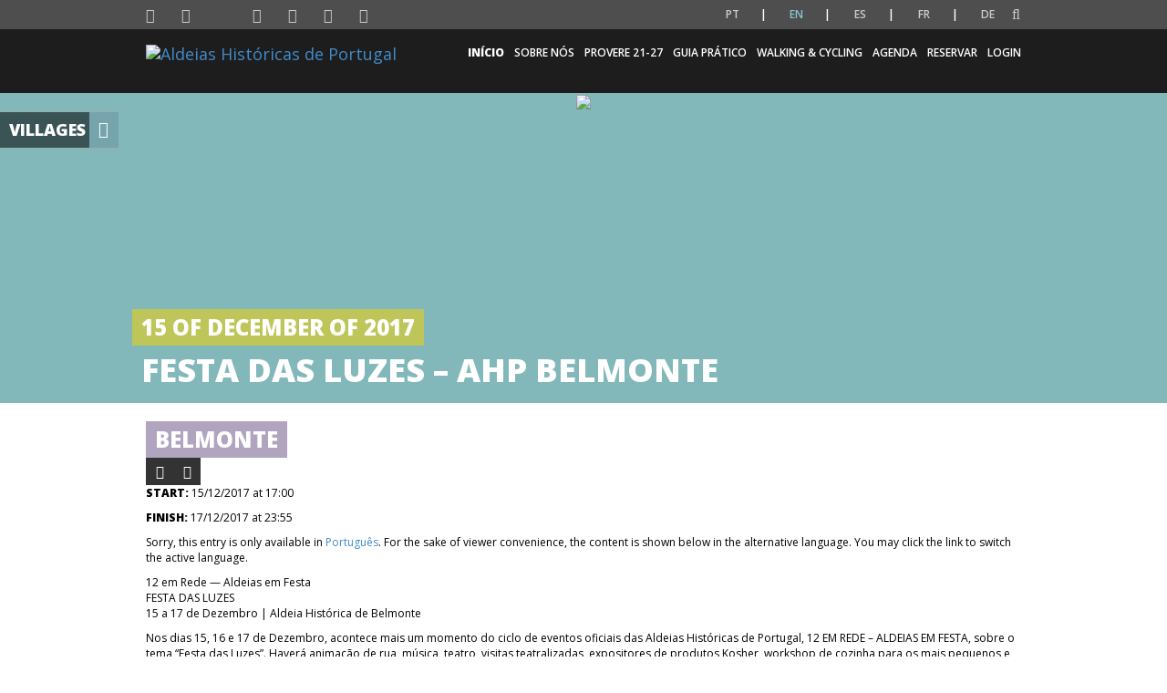

--- FILE ---
content_type: text/html; charset=UTF-8
request_url: https://aldeiashistoricasdeportugal.com/en/evento/festa-das-luzes-ahp-belmonte/
body_size: 19252
content:

<!DOCTYPE html>
<html lang="en-US">

	<head>
		
		<meta charset="UTF-8">
		<meta http-equiv="X-UA-Compatible" content="IE=edge">
		<!-- <meta name="viewport" content="width=device-width, initial-scale=1, minimum-scale=1, maximum-scale=1, user-scalable=0"> -->
		<meta name="viewport" content="width=device-width, initial-scale=1">
		<meta name="format-detection" content="telephone=no">
		<meta name="google-site-verification" content="vf0xD5-x8IA8pvjXXqMoyT7EJjehUPX1RxHcjHkPizE" /> 


		<link href="https://fonts.googleapis.com/css?family=Lato:300,400,400i,700" rel="stylesheet">
		<link href="https://fonts.googleapis.com/css?family=Open+Sans:400,600" rel="stylesheet">

		<link rel="apple-touch-icon" sizes="57x57" href="https://aldeiashistoricasdeportugal.com/wp-content/themes/aldeiashistportugal/favicon/apple-touch-icon-57x57.png?v=1">
		<link rel="apple-touch-icon" sizes="60x60" href="https://aldeiashistoricasdeportugal.com/wp-content/themes/aldeiashistportugal/favicon/apple-touch-icon-60x60.png?v=1">
		<link rel="apple-touch-icon" sizes="72x72" href="https://aldeiashistoricasdeportugal.com/wp-content/themes/aldeiashistportugal/favicon/apple-touch-icon-72x72.png?v=1">
		<link rel="apple-touch-icon" sizes="76x76" href="https://aldeiashistoricasdeportugal.com/wp-content/themes/aldeiashistportugal/favicon/apple-touch-icon-76x76.png?v=1">
		<link rel="apple-touch-icon" sizes="114x114" href="https://aldeiashistoricasdeportugal.com/wp-content/themes/aldeiashistportugal/favicon/apple-touch-icon-114x114.png?v=1">
		<link rel="apple-touch-icon" sizes="120x120" href="https://aldeiashistoricasdeportugal.com/wp-content/themes/aldeiashistportugal/favicon/apple-touch-icon-120x120.png?v=1">
		<link rel="apple-touch-icon" sizes="144x144" href="https://aldeiashistoricasdeportugal.com/wp-content/themes/aldeiashistportugal/favicon/apple-touch-icon-144x144.png?v=1">
		<link rel="apple-touch-icon" sizes="152x152" href="https://aldeiashistoricasdeportugal.com/wp-content/themes/aldeiashistportugal/favicon/apple-touch-icon-152x152.png?v=1">
		<link rel="apple-touch-icon" sizes="180x180" href="https://aldeiashistoricasdeportugal.com/wp-content/themes/aldeiashistportugal/favicon/apple-touch-icon-180x180.png?v=1">
		<link rel="icon" type="image/png" sizes="16x16" href="https://aldeiashistoricasdeportugal.com/wp-content/themes/aldeiashistportugal/favicon/favicon-16x16.png?v=1">
		<link rel="icon" type="image/png" sizes="32x32" href="https://aldeiashistoricasdeportugal.com/wp-content/themes/aldeiashistportugal/favicon/favicon-32x32.png?v=1">
		<link rel="icon" type="image/png" sizes="194x194" href="https://aldeiashistoricasdeportugal.com/wp-content/themes/aldeiashistportugal/favicon/favicon-194x194.png?v=1">
		<link rel="icon" type="image/png" sizes="36x36" href="https://aldeiashistoricasdeportugal.com/wp-content/themes/aldeiashistportugal/favicon/android-chrome-36x36.png?v=1">
		<link rel="icon" type="image/png" sizes="48x48" href="https://aldeiashistoricasdeportugal.com/wp-content/themes/aldeiashistportugal/favicon/android-chrome-48x48.png?v=1">
		<link rel="icon" type="image/png" sizes="72x72" href="https://aldeiashistoricasdeportugal.com/wp-content/themes/aldeiashistportugal/favicon/android-chrome-72x72.png?v=1">
		<link rel="icon" type="image/png" sizes="96x96" href="https://aldeiashistoricasdeportugal.com/wp-content/themes/aldeiashistportugal/favicon/android-chrome-96x96.png?v=1">
		<link rel="icon" type="image/png" sizes="144x144" href="https://aldeiashistoricasdeportugal.com/wp-content/themes/aldeiashistportugal/favicon/android-chrome-144x144.png?v=1">
		<link rel="icon" type="image/png" sizes="192x192" href="https://aldeiashistoricasdeportugal.com/wp-content/themes/aldeiashistportugal/favicon/android-chrome-192x192.png?v=1">
		<link rel="icon" type="image/png" sizes="256x256" href="https://aldeiashistoricasdeportugal.com/wp-content/themes/aldeiashistportugal/favicon/android-chrome-256x256.png?v=1">
		<link rel="icon" type="image/png" sizes="384x384" href="https://aldeiashistoricasdeportugal.com/wp-content/themes/aldeiashistportugal/favicon/android-chrome-384x384.png?v=1">
		<link rel="icon" type="image/png" sizes="512x512" href="https://aldeiashistoricasdeportugal.com/wp-content/themes/aldeiashistportugal/favicon/android-chrome-512x512.png?v=1">
		<link rel="manifest" href="https://aldeiashistoricasdeportugal.com/wp-content/themes/aldeiashistportugal/favicon/manifest.json?v=1">
		<link rel="mask-icon" href="https://aldeiashistoricasdeportugal.com/wp-content/themes/aldeiashistportugal/favicon/safari-pinned-tab.svg?v=1" color="#998618">
		<meta name="msapplication-TileColor" content="#998618">
		<meta name="msapplication-TileImage" content="https://aldeiashistoricasdeportugal.com/wp-content/themes/aldeiashistportugal/favicon/mstile-144x144.png?v=1">
		<meta name="theme-color" content="#f9f8f5">

		<link href='https://fonts.googleapis.com/css?family=Open+Sans:300,400,500,600,800' rel='stylesheet' media="all">
		
		<link rel="dns-prefetch" href="//cdn.hu-manity.co" />
		<!-- Cookie Compliance -->
		<script>var huOptions = {"appID":"aldeiashistoricasdeportugal-219bcdb","currentLanguage":"en","blocking":false,"globalCookie":false,"isAdmin":false,"privacyConsent":true,"forms":[]};</script>
		<script src="https://cdn.hu-manity.co/hu-banner.min.js"></script><meta name='robots' content='index, follow, max-image-preview:large, max-snippet:-1, max-video-preview:-1' />

	<!-- This site is optimized with the Yoast SEO plugin v26.8 - https://yoast.com/product/yoast-seo-wordpress/ -->
	<title>Festa das Luzes - AHP Belmonte - Aldeias Históricas de Portugal</title>
	<link rel="canonical" href="https://aldeiashistoricasdeportugal.com/evento/festa-das-luzes-ahp-belmonte/" />
	<meta property="og:locale" content="en_US" />
	<meta property="og:type" content="article" />
	<meta property="og:title" content="Festa das Luzes - AHP Belmonte - Aldeias Históricas de Portugal" />
	<meta property="og:description" content="Sorry, this entry is only available in Português. For the sake of viewer convenience, the content is shown below in the alternative language. You may click the link to switch the active language. 12 em Rede — Aldeias em Festa FESTA DAS LUZES 15 a 17 de Dezembro | Aldeia Histórica de Belmonte Nos dias [&hellip;]" />
	<meta property="og:url" content="https://aldeiashistoricasdeportugal.com/evento/festa-das-luzes-ahp-belmonte/" />
	<meta property="og:site_name" content="Aldeias Históricas de Portugal" />
	<meta property="article:publisher" content="https://www.facebook.com/ALDEIASHISTORICASDEPORTUGAL/" />
	<meta property="og:image" content="https://aldeiashistoricasdeportugal.com/wp-content/uploads/2019/05/festa_luzes_belmonte02.jpg" />
	<meta property="og:image:width" content="1353" />
	<meta property="og:image:height" content="1920" />
	<meta property="og:image:type" content="image/jpeg" />
	<meta name="twitter:card" content="summary_large_image" />
	<meta name="twitter:label1" content="Est. reading time" />
	<meta name="twitter:data1" content="2 minutes" />
	<script type="application/ld+json" class="yoast-schema-graph">{"@context":"https://schema.org","@graph":[{"@type":"WebPage","@id":"https://aldeiashistoricasdeportugal.com/evento/festa-das-luzes-ahp-belmonte/","url":"https://aldeiashistoricasdeportugal.com/evento/festa-das-luzes-ahp-belmonte/","name":"Festa das Luzes - AHP Belmonte - Aldeias Históricas de Portugal","isPartOf":{"@id":"https://mintcream-marten-934966.hostingersite.com/#website"},"primaryImageOfPage":{"@id":"https://aldeiashistoricasdeportugal.com/evento/festa-das-luzes-ahp-belmonte/#primaryimage"},"image":{"@id":"https://aldeiashistoricasdeportugal.com/evento/festa-das-luzes-ahp-belmonte/#primaryimage"},"thumbnailUrl":"https://aldeiashistoricasdeportugal.com/wp-content/uploads/2019/05/festa_luzes_belmonte02.jpg","datePublished":"2019-05-20T14:21:43+00:00","breadcrumb":{"@id":"https://aldeiashistoricasdeportugal.com/evento/festa-das-luzes-ahp-belmonte/#breadcrumb"},"inLanguage":"en-US","potentialAction":[{"@type":"ReadAction","target":["https://aldeiashistoricasdeportugal.com/evento/festa-das-luzes-ahp-belmonte/"]}]},{"@type":"ImageObject","inLanguage":"en-US","@id":"https://aldeiashistoricasdeportugal.com/evento/festa-das-luzes-ahp-belmonte/#primaryimage","url":"https://aldeiashistoricasdeportugal.com/wp-content/uploads/2019/05/festa_luzes_belmonte02.jpg","contentUrl":"https://aldeiashistoricasdeportugal.com/wp-content/uploads/2019/05/festa_luzes_belmonte02.jpg","width":1353,"height":1920,"caption":"Festa das Luzes - AHP Belmonte"},{"@type":"BreadcrumbList","@id":"https://aldeiashistoricasdeportugal.com/evento/festa-das-luzes-ahp-belmonte/#breadcrumb","itemListElement":[{"@type":"ListItem","position":1,"name":"Home","item":"https://mintcream-marten-934966.hostingersite.com/"},{"@type":"ListItem","position":2,"name":"Eventos","item":"https://mintcream-marten-934966.hostingersite.com/evento/"},{"@type":"ListItem","position":3,"name":"Festa das Luzes &#8211; AHP Belmonte"}]},{"@type":"WebSite","@id":"https://mintcream-marten-934966.hostingersite.com/#website","url":"https://mintcream-marten-934966.hostingersite.com/","name":"Aldeias Históricas de Portugal","description":"As 12 Aldeias Históricas de Portugal formam um acervo único da história do país. Um destino que fascina tanto os portugueses quanto os turistas estrangeiros.","publisher":{"@id":"https://mintcream-marten-934966.hostingersite.com/#organization"},"potentialAction":[{"@type":"SearchAction","target":{"@type":"EntryPoint","urlTemplate":"https://mintcream-marten-934966.hostingersite.com/?s={search_term_string}"},"query-input":{"@type":"PropertyValueSpecification","valueRequired":true,"valueName":"search_term_string"}}],"inLanguage":"en-US"},{"@type":"Organization","@id":"https://mintcream-marten-934966.hostingersite.com/#organization","name":"Aldeias Históricas de Portugal","url":"https://mintcream-marten-934966.hostingersite.com/","logo":{"@type":"ImageObject","inLanguage":"en-US","@id":"https://mintcream-marten-934966.hostingersite.com/#/schema/logo/image/","url":"https://aldeiashistoricasdeportugal.com/wp-content/uploads/2019/12/ahp_logo_pos_800x200px.jpg","contentUrl":"https://aldeiashistoricasdeportugal.com/wp-content/uploads/2019/12/ahp_logo_pos_800x200px.jpg","width":1920,"height":480,"caption":"Aldeias Históricas de Portugal"},"image":{"@id":"https://mintcream-marten-934966.hostingersite.com/#/schema/logo/image/"},"sameAs":["https://www.facebook.com/ALDEIASHISTORICASDEPORTUGAL/","https://www.instagram.com/aldeiashistoricas/"]}]}</script>
	<!-- / Yoast SEO plugin. -->


<link rel="alternate" title="oEmbed (JSON)" type="application/json+oembed" href="https://aldeiashistoricasdeportugal.com/en/wp-json/oembed/1.0/embed?url=https%3A%2F%2Faldeiashistoricasdeportugal.com%2Fen%2Fevento%2Ffesta-das-luzes-ahp-belmonte%2F" />
<link rel="alternate" title="oEmbed (XML)" type="text/xml+oembed" href="https://aldeiashistoricasdeportugal.com/en/wp-json/oembed/1.0/embed?url=https%3A%2F%2Faldeiashistoricasdeportugal.com%2Fen%2Fevento%2Ffesta-das-luzes-ahp-belmonte%2F&#038;format=xml" />
		<!-- This site uses the Google Analytics by ExactMetrics plugin v8.11.1 - Using Analytics tracking - https://www.exactmetrics.com/ -->
		<!-- Note: ExactMetrics is not currently configured on this site. The site owner needs to authenticate with Google Analytics in the ExactMetrics settings panel. -->
					<!-- No tracking code set -->
				<!-- / Google Analytics by ExactMetrics -->
		<style id='wp-img-auto-sizes-contain-inline-css'>
img:is([sizes=auto i],[sizes^="auto," i]){contain-intrinsic-size:3000px 1500px}
/*# sourceURL=wp-img-auto-sizes-contain-inline-css */
</style>
<style id='wp-block-library-inline-css'>
:root{--wp-block-synced-color:#7a00df;--wp-block-synced-color--rgb:122,0,223;--wp-bound-block-color:var(--wp-block-synced-color);--wp-editor-canvas-background:#ddd;--wp-admin-theme-color:#007cba;--wp-admin-theme-color--rgb:0,124,186;--wp-admin-theme-color-darker-10:#006ba1;--wp-admin-theme-color-darker-10--rgb:0,107,160.5;--wp-admin-theme-color-darker-20:#005a87;--wp-admin-theme-color-darker-20--rgb:0,90,135;--wp-admin-border-width-focus:2px}@media (min-resolution:192dpi){:root{--wp-admin-border-width-focus:1.5px}}.wp-element-button{cursor:pointer}:root .has-very-light-gray-background-color{background-color:#eee}:root .has-very-dark-gray-background-color{background-color:#313131}:root .has-very-light-gray-color{color:#eee}:root .has-very-dark-gray-color{color:#313131}:root .has-vivid-green-cyan-to-vivid-cyan-blue-gradient-background{background:linear-gradient(135deg,#00d084,#0693e3)}:root .has-purple-crush-gradient-background{background:linear-gradient(135deg,#34e2e4,#4721fb 50%,#ab1dfe)}:root .has-hazy-dawn-gradient-background{background:linear-gradient(135deg,#faaca8,#dad0ec)}:root .has-subdued-olive-gradient-background{background:linear-gradient(135deg,#fafae1,#67a671)}:root .has-atomic-cream-gradient-background{background:linear-gradient(135deg,#fdd79a,#004a59)}:root .has-nightshade-gradient-background{background:linear-gradient(135deg,#330968,#31cdcf)}:root .has-midnight-gradient-background{background:linear-gradient(135deg,#020381,#2874fc)}:root{--wp--preset--font-size--normal:16px;--wp--preset--font-size--huge:42px}.has-regular-font-size{font-size:1em}.has-larger-font-size{font-size:2.625em}.has-normal-font-size{font-size:var(--wp--preset--font-size--normal)}.has-huge-font-size{font-size:var(--wp--preset--font-size--huge)}.has-text-align-center{text-align:center}.has-text-align-left{text-align:left}.has-text-align-right{text-align:right}.has-fit-text{white-space:nowrap!important}#end-resizable-editor-section{display:none}.aligncenter{clear:both}.items-justified-left{justify-content:flex-start}.items-justified-center{justify-content:center}.items-justified-right{justify-content:flex-end}.items-justified-space-between{justify-content:space-between}.screen-reader-text{border:0;clip-path:inset(50%);height:1px;margin:-1px;overflow:hidden;padding:0;position:absolute;width:1px;word-wrap:normal!important}.screen-reader-text:focus{background-color:#ddd;clip-path:none;color:#444;display:block;font-size:1em;height:auto;left:5px;line-height:normal;padding:15px 23px 14px;text-decoration:none;top:5px;width:auto;z-index:100000}html :where(.has-border-color){border-style:solid}html :where([style*=border-top-color]){border-top-style:solid}html :where([style*=border-right-color]){border-right-style:solid}html :where([style*=border-bottom-color]){border-bottom-style:solid}html :where([style*=border-left-color]){border-left-style:solid}html :where([style*=border-width]){border-style:solid}html :where([style*=border-top-width]){border-top-style:solid}html :where([style*=border-right-width]){border-right-style:solid}html :where([style*=border-bottom-width]){border-bottom-style:solid}html :where([style*=border-left-width]){border-left-style:solid}html :where(img[class*=wp-image-]){height:auto;max-width:100%}:where(figure){margin:0 0 1em}html :where(.is-position-sticky){--wp-admin--admin-bar--position-offset:var(--wp-admin--admin-bar--height,0px)}@media screen and (max-width:600px){html :where(.is-position-sticky){--wp-admin--admin-bar--position-offset:0px}}
/*wp_block_styles_on_demand_placeholder:6970709949a52*/
/*# sourceURL=wp-block-library-inline-css */
</style>
<style id='classic-theme-styles-inline-css'>
/*! This file is auto-generated */
.wp-block-button__link{color:#fff;background-color:#32373c;border-radius:9999px;box-shadow:none;text-decoration:none;padding:calc(.667em + 2px) calc(1.333em + 2px);font-size:1.125em}.wp-block-file__button{background:#32373c;color:#fff;text-decoration:none}
/*# sourceURL=/wp-includes/css/classic-themes.min.css */
</style>
<link rel='stylesheet' id='normalize-css' href='https://aldeiashistoricasdeportugal.com/wp-content/themes/aldeiashistportugal/css/normalize.min.css' media='all' />
<link rel='stylesheet' id='bootstrap-css' href='https://aldeiashistoricasdeportugal.com/wp-content/themes/aldeiashistportugal/css/styles/modules/static/bootstrap/bootstrap.css' media='all' />
<link rel='stylesheet' id='base-css' href='https://aldeiashistoricasdeportugal.com/wp-content/themes/aldeiashistportugal/css/styles/modules/static/css/base.css' media='all' />
<link rel='stylesheet' id='csspinner-css' href='https://aldeiashistoricasdeportugal.com/wp-content/themes/aldeiashistportugal/css/styles/modules/static/cs-spinner/csspinner.css' media='all' />
<link rel='stylesheet' id='font_awesome_min-css' href='https://aldeiashistoricasdeportugal.com/wp-content/themes/aldeiashistportugal/css/styles/modules/static/font-awesome/font-awesome.min.css' media='all' />
<link rel='stylesheet' id='resultados-pesquisa-css' href='https://aldeiashistoricasdeportugal.com/wp-content/themes/aldeiashistportugal/css/styles/modules/static/css/resultados_pesquisa.css' media='all' />
<link rel='stylesheet' id='footer-css' href='https://aldeiashistoricasdeportugal.com/wp-content/themes/aldeiashistportugal/css/styles/modules/static/css/footer.css' media='all' />
<link rel='stylesheet' id='404-css' href='https://aldeiashistoricasdeportugal.com/wp-content/themes/aldeiashistportugal/css/styles/modules/static/css/page-not-found.css' media='all' />
<link rel='stylesheet' id='caroussel-css' href='https://aldeiashistoricasdeportugal.com/wp-content/themes/aldeiashistportugal/css/styles/modules/static/owl-carousel/owl.carousel.css' media='all' />
<link rel='stylesheet' id='liteboxGallery-css' href='https://aldeiashistoricasdeportugal.com/wp-content/themes/aldeiashistportugal/css/styles/modules/static/lightGallery/lightgallery.css' media='all' />
<link rel='stylesheet' id='share-css' href='https://aldeiashistoricasdeportugal.com/wp-content/themes/aldeiashistportugal/css/styles/modules/static/css/share.css' media='all' />
<link rel='stylesheet' id='evento-css' href='https://aldeiashistoricasdeportugal.com/wp-content/themes/aldeiashistportugal/css/styles/modules/static/css/evento.css' media='all' />
<link rel='stylesheet' id='leaflet-css' href='https://aldeiashistoricasdeportugal.com/wp-content/themes/aldeiashistportugal/css/styles/modules/static/leaflet/leaflet.css' media='all' />
<link rel='stylesheet' id='gallery-001-css' href='https://aldeiashistoricasdeportugal.com/wp-content/themes/aldeiashistportugal/css/styles/modules/views/galleries/gallery-001/gallery-001.css' media='all' />
<link rel='stylesheet' id='video-001-css' href='https://aldeiashistoricasdeportugal.com/wp-content/themes/aldeiashistportugal/css/styles/modules/views/videos-galleries/video-gallery-001/video-gallery-001.css' media='all' />
<link rel='stylesheet' id='index-css' href='https://aldeiashistoricasdeportugal.com/wp-content/themes/aldeiashistportugal/css/styles/modules/static/css/index.css' media='all' />
<script src="https://aldeiashistoricasdeportugal.com/wp-includes/js/jquery/jquery.min.js" id="jquery-core-js"></script>
<script src="https://aldeiashistoricasdeportugal.com/wp-includes/js/jquery/jquery-migrate.min.js" id="jquery-migrate-js"></script>
<script src="https://aldeiashistoricasdeportugal.com/wp-content/themes/aldeiashistportugal/js/static/jquery/jquery-1.11.0.min.js" id="jquery-1.11.0-js"></script>
<script src="https://aldeiashistoricasdeportugal.com/wp-content/themes/aldeiashistportugal/js/static/leaflet/leaflet.js" id="leaflet-js"></script>
<link rel="https://api.w.org/" href="https://aldeiashistoricasdeportugal.com/en/wp-json/" /><link rel="EditURI" type="application/rsd+xml" title="RSD" href="https://aldeiashistoricasdeportugal.com/xmlrpc.php?rsd" />
<meta name="generator" content="WordPress 6.9" />
<link rel='shortlink' href='https://aldeiashistoricasdeportugal.com/en/?p=5685' />
<style>
.qtranxs_flag_pt {background-image: url(https://aldeiashistoricasdeportugal.com/wp-content/plugins/qtranslate-xt-3.5.1/flags/pt.png); background-repeat: no-repeat;}
.qtranxs_flag_en {background-image: url(https://aldeiashistoricasdeportugal.com/wp-content/plugins/qtranslate-xt-3.5.1/flags/gb.png); background-repeat: no-repeat;}
.qtranxs_flag_es {background-image: url(https://aldeiashistoricasdeportugal.com/wp-content/plugins/qtranslate-xt-3.5.1/flags/es.png); background-repeat: no-repeat;}
.qtranxs_flag_fr {background-image: url(https://aldeiashistoricasdeportugal.com/wp-content/plugins/qtranslate-xt-3.5.1/flags/fr.png); background-repeat: no-repeat;}
.qtranxs_flag_de {background-image: url(https://aldeiashistoricasdeportugal.com/wp-content/plugins/qtranslate-xt-3.5.1/flags/de.png); background-repeat: no-repeat;}
</style>
<link hreflang="pt" href="https://aldeiashistoricasdeportugal.com/pt/evento/festa-das-luzes-ahp-belmonte/" rel="alternate" />
<link hreflang="en" href="https://aldeiashistoricasdeportugal.com/en/evento/festa-das-luzes-ahp-belmonte/" rel="alternate" />
<link hreflang="es" href="https://aldeiashistoricasdeportugal.com/es/evento/festa-das-luzes-ahp-belmonte/" rel="alternate" />
<link hreflang="fr" href="https://aldeiashistoricasdeportugal.com/fr/evento/festa-das-luzes-ahp-belmonte/" rel="alternate" />
<link hreflang="de" href="https://aldeiashistoricasdeportugal.com/de/evento/festa-das-luzes-ahp-belmonte/" rel="alternate" />
<link hreflang="x-default" href="https://aldeiashistoricasdeportugal.com/evento/festa-das-luzes-ahp-belmonte/" rel="alternate" />
<meta name="generator" content="qTranslate-XT 3.5.1" />
		<script src="https://aldeiashistoricasdeportugal.com/wp-content/themes/aldeiashistportugal/js/static/jquery/jquery-1.11.0.min.js"></script>
		<script src="https://aldeiashistoricasdeportugal.com/wp-content/themes/aldeiashistportugal/js/static/owl-carousel/owl.carousel.min.js"></script>
		<script src="https://aldeiashistoricasdeportugal.com/wp-content/themes/aldeiashistportugal/js/static/moment/moment.min.js"></script>
		<script src="https://aldeiashistoricasdeportugal.com/wp-content/themes/aldeiashistportugal/js/static/underscore/underscore-min.js"></script>
		<script src="https://aldeiashistoricasdeportugal.com/wp-content/themes/aldeiashistportugal/js/static/clndr/clndr.min.js"></script>
		<script src="https://aldeiashistoricasdeportugal.com/wp-content/themes/aldeiashistportugal/js/vendor/ellipsis/jquery.dotdotdot.min.js"></script>
		<script src="https://aldeiashistoricasdeportugal.com/wp-content/themes/aldeiashistportugal/js/static/js/agenda.js"></script>
	    </head>
    
    <body class="wp-singular evento-template-default single single-evento postid-5685 wp-theme-aldeiashistportugal cookies-not-set" >

		<a href="#wrapper" title="Homepage Aldeias Históricas de Portugal"></a>

		<p style="display:none">Aldeias Históricas de Portugal</p>

		<div id="wrapper" class="csspinner sphere horizontal spinnerOpacity home">

			
			
			<nav class="navbar navbar-secondary hidden-print">
				<div class="container menu-icon-container">
					<div id="social-icons">
						<ul class="nav navbar-nav">
																		<li>
												<a href="https://www.facebook.com/ALDEIASHISTORICASDEPORTUGAL" target="_blank" title="Facebook page link" class="socialNetworks">
													<i class="fa fa-facebook"></i>
												</a>
											</li>
																					<li>
												<a href="https://twitter.com/AHistoricasPT" target="_blank" title="Twitter page link" class="socialNetworks">
													<i class="fa fa-twitter"></i>
												</a>
											</li>
																					<li>
												<a href="http://www.aldeiashistoricasdeportugalblog.pt/" target="_blank" title="Blog page link" class="socialNetworks">
													<i class="blogger-btn blogbutton"></i>
												</a>
											</li>
																					<li>
												<a href="https://www.youtube.com/user/AldeiasHPortugal/featured" target="_blank" title="Youtube page link" class="socialNetworks">
													<i class="fa fa-youtube"></i>
												</a>
											</li>
																					<li>
												<a href="https://www.instagram.com/aldeiashistoricas/" target="_blank" title="Instagram page link" class="socialNetworks">
													<i class="fa fa-instagram"></i>
												</a>
											</li>
																					<li>
												<a href="https://pt.linkedin.com/company/aldeiashistoricasdeportugal" target="_blank" title="Linkedin page link" class="socialNetworks">
													<i class="fa fa-linkedin"></i>
												</a>
											</li>
																					<li>
												<a href="https://www.flickr.com/photos/aldeiashistoricasdeportugal" target="_blank" title="Flickr page link" class="socialNetworks">
													<i class="fa fa-flickr"></i>
												</a>
											</li>
																</ul>
						<script>
							jQuery(document).ready(function(){ 
								jQuery('.lang-pt a span').html('PT'); 
								jQuery('.lang-en a span').html('EN'); 
								jQuery('.lang-es a span').html('ES'); 
								jQuery('.lang-fr a span').html('FR'); 
								jQuery('.lang-de a span').html('DE');
							})
						</script>
					</div>

					<div class="nav navbar-nav navbar-right navbar-lang">

						<div class="widget qtranxs_widget">
<ul class="language-chooser language-chooser-text qtranxs_language_chooser" id="qtranslate--1-chooser">
<li class="lang-pt"><a href="https://aldeiashistoricasdeportugal.com/pt/evento/festa-das-luzes-ahp-belmonte/" hreflang="pt" title="Português (pt)" class="qtranxs_text qtranxs_text_pt"><span>Português</span></a></li>
<li class="lang-en active"><a href="https://aldeiashistoricasdeportugal.com/en/evento/festa-das-luzes-ahp-belmonte/" hreflang="en" title="English (en)" class="qtranxs_text qtranxs_text_en"><span>English</span></a></li>
<li class="lang-es"><a href="https://aldeiashistoricasdeportugal.com/es/evento/festa-das-luzes-ahp-belmonte/" hreflang="es" title="Español (es)" class="qtranxs_text qtranxs_text_es"><span>Español</span></a></li>
<li class="lang-fr"><a href="https://aldeiashistoricasdeportugal.com/fr/evento/festa-das-luzes-ahp-belmonte/" hreflang="fr" title="Français (fr)" class="qtranxs_text qtranxs_text_fr"><span>Français</span></a></li>
<li class="lang-de"><a href="https://aldeiashistoricasdeportugal.com/de/evento/festa-das-luzes-ahp-belmonte/" hreflang="de" title="Deutsch (de)" class="qtranxs_text qtranxs_text_de"><span>Deutsch</span></a></li>
</ul><div class="qtranxs_widget_end"></div>
</div>						
						<div class="dropdown" id="search-dropdown">
							<a class="dropdown-toggle" data-toggle="dropdown" href="javascript:void(0)" title="Search"><i class="fa fa-search"></i></a>
							<div class="dropdown-menu">
																<form role="search" method="get" id="searchform" class="searchform" action="https://aldeiashistoricasdeportugal.com/en/">
									<label for="search-input"></label><input autofocus="autofocus" type="text" id="search-input" name="s" value="" title="Search Input"/>
									<label for="search-btn"></label><input id="search-btn" type="submit" value="Search" class="btn-search" title="Search Button"/>
								</form> 
							</div>
						</div>
						
					</div>

				</div>
			</nav>
			<nav class="navbar navbar-ahp navbar-menu hidden-print">
                <div class="container">
					<div class="navbar-header">
						<div class="table">
							<div class="table-cell">
								<div>
									<button type="button" class="navbar-toggle" data-toggle="collapse" data-target="#navbar-menu-collapse">
										<span class="sr-only">Toggle navigation</span>
										<span class="icon-bar"></span>
										<span class="icon-bar"></span>
										<span class="icon-bar"></span>
									</button>
									<a class="navbar-brand" href="https://aldeiashistoricasdeportugal.com/en" hreflang="en-US">
										<img src="https://aldeiashistoricasdeportugal.com/wp-content/uploads/2018/11/logo.png" alt="Aldeias Históricas de Portugal">
									</a>
								</div>
							</div>
						</div>
					</div>

                    <div class="navbar-collapse" id="navbar-menu-toggle">
						<ul id="menu-main-menu"><li id="menu-item-1647" class="menu-item menu-item-type-custom menu-item-object-custom menu-item-home menu-item-1647"><a href="https://aldeiashistoricasdeportugal.com/en/#wrapper" title="Link to https://aldeiashistoricasdeportugal.com/en/#wrapper">Início</a></li>
<li id="menu-item-16275" class="menu-item menu-item-type-post_type menu-item-object-page menu-item-has-children dropdown 0 menu-item-16275"><a href="https://aldeiashistoricasdeportugal.com/en/sobre-nos/" title="Link to https://aldeiashistoricasdeportugal.com/en/sobre-nos/">Sobre nós</a>
<ul class="dropdown-menu">
	<li id="menu-item-8614" class="menu-item menu-item-type-post_type menu-item-object-page 1 menu-item-8614"><a href="https://aldeiashistoricasdeportugal.com/en/quem-somos/" title="Link to https://aldeiashistoricasdeportugal.com/en/quem-somos/">Quem Somos</a></li>
	<li id="menu-item-22918" class="menu-item menu-item-type-post_type menu-item-object-page 1 menu-item-22918"><a href="https://aldeiashistoricasdeportugal.com/en/ahp-2030/" title="Link to https://aldeiashistoricasdeportugal.com/en/ahp-2030/">AHP 2030</a></li>
	<li id="menu-item-24701" class="menu-item menu-item-type-post_type menu-item-object-page 1 menu-item-24701"><a href="https://aldeiashistoricasdeportugal.com/en/shooting-locations-ahp/" title="Link to https://aldeiashistoricasdeportugal.com/en/shooting-locations-ahp/">Shooting Locations – AHP</a></li>
	<li id="menu-item-24752" class="menu-item menu-item-type-custom menu-item-object-custom 1 menu-item-24752"><a href="https://aldeiashistoricasdeportugal.com/en/a-mobilidade-sustentavel-como-eixo-estrategico-nas-aldeias-historicas-de-portugal/" title="Link to https://aldeiashistoricasdeportugal.com/en/a-mobilidade-sustentavel-como-eixo-estrategico-nas-aldeias-historicas-de-portugal/">Mobilidade Urbana Sustentável</a></li>
	<li id="menu-item-16526" class="menu-item menu-item-type-post_type menu-item-object-page 1 menu-item-16526"><a href="https://aldeiashistoricasdeportugal.com/en/receitas-que-contam-historias/" title="Link to https://aldeiashistoricasdeportugal.com/en/receitas-que-contam-historias/">Recipes that Tell Stories</a></li>
	<li id="menu-item-18867" class="menu-item menu-item-type-post_type menu-item-object-page 1 menu-item-18867"><a href="https://aldeiashistoricasdeportugal.com/en/best-tourism-villages/" title="Link to https://aldeiashistoricasdeportugal.com/en/best-tourism-villages/">Best Tourism Villages</a></li>
	<li id="menu-item-19737" class="menu-item menu-item-type-post_type menu-item-object-page 1 menu-item-19737"><a href="https://aldeiashistoricasdeportugal.com/en/neutralidade-carbonica/" title="Link to https://aldeiashistoricasdeportugal.com/en/neutralidade-carbonica/">Neutralidade Carbónica</a></li>
	<li id="menu-item-23251" class="menu-item menu-item-type-post_type menu-item-object-page 1 menu-item-23251"><a href="https://aldeiashistoricasdeportugal.com/en/covenant-of-mayors-europe/" title="Link to https://aldeiashistoricasdeportugal.com/en/covenant-of-mayors-europe/">Pacto de Autarcas – Europa</a></li>
	<li id="menu-item-24103" class="menu-item menu-item-type-post_type menu-item-object-page 1 menu-item-24103"><a href="https://aldeiashistoricasdeportugal.com/en/espaco-de-cowork-castelo-novo/" title="Link to https://aldeiashistoricasdeportugal.com/en/espaco-de-cowork-castelo-novo/">Cowork IN Aldeias Históricas de Portugal</a></li>
	<li id="menu-item-16734" class="menu-item menu-item-type-post_type menu-item-object-page 1 menu-item-16734"><a href="https://aldeiashistoricasdeportugal.com/en/ciclo-de-eventos-12-em-rede-aldeias-em-festa/" title="Link to https://aldeiashistoricasdeportugal.com/en/ciclo-de-eventos-12-em-rede-aldeias-em-festa/">Ciclo de Eventos 12 em Rede – Aldeias em Festa</a></li>
	<li id="menu-item-24109" class="menu-item menu-item-type-post_type menu-item-object-page 1 menu-item-24109"><a href="https://aldeiashistoricasdeportugal.com/en/tabernas-e-mercearias-ahp/" title="Link to https://aldeiashistoricasdeportugal.com/en/tabernas-e-mercearias-ahp/">Tabernas e Mercearias Aldeias Históricas de Portugal</a></li>
	<li id="menu-item-13675" class="menu-item menu-item-type-post_type menu-item-object-page 1 menu-item-13675"><a href="https://aldeiashistoricasdeportugal.com/en/biosphere-destination-2/" title="Link to https://aldeiashistoricasdeportugal.com/en/biosphere-destination-2/">Biosphere Destination</a></li>
	<li id="menu-item-23184" class="menu-item menu-item-type-post_type menu-item-object-page 1 menu-item-23184"><a href="https://aldeiashistoricasdeportugal.com/en/projeto-aldeias-historicas-de-portugal-all-for-all/" title="Link to https://aldeiashistoricasdeportugal.com/en/projeto-aldeias-historicas-de-portugal-all-for-all/">Projeto Aldeias Históricas de Portugal – All for All</a></li>
	<li id="menu-item-23185" class="menu-item menu-item-type-post_type menu-item-object-page 1 menu-item-23185"><a href="https://aldeiashistoricasdeportugal.com/en/projeto-aldeias-historicas-de-portugal-smart-land/" title="Link to https://aldeiashistoricasdeportugal.com/en/projeto-aldeias-historicas-de-portugal-smart-land/">Projeto Aldeias Históricas de Portugal Smart Land</a></li>
	<li id="menu-item-8613" class="menu-item menu-item-type-post_type menu-item-object-page 1 menu-item-8613"><a href="https://aldeiashistoricasdeportugal.com/en/documentacao/" title="Link to https://aldeiashistoricasdeportugal.com/en/documentacao/">Downloads</a></li>
	<li id="menu-item-8615" class="menu-item menu-item-type-post_type menu-item-object-page 1 menu-item-8615"><a href="https://aldeiashistoricasdeportugal.com/en/contactos/" title="Link to https://aldeiashistoricasdeportugal.com/en/contactos/">Contactos</a></li>
	<li id="menu-item-8610" class="menu-item menu-item-type-post_type menu-item-object-page 1 menu-item-8610"><a href="https://aldeiashistoricasdeportugal.com/en/produtos/" title="Link to https://aldeiashistoricasdeportugal.com/en/produtos/">Produtos</a></li>
</ul>
</li>
<li id="menu-item-24776" class="menu-item menu-item-type-post_type menu-item-object-page menu-item-24776"><a href="https://aldeiashistoricasdeportugal.com/en/provere-21-27/" title="Link to https://aldeiashistoricasdeportugal.com/en/provere-21-27/">Provere 21-27</a></li>
<li id="menu-item-15794" class="menu-item menu-item-type-post_type menu-item-object-page menu-item-has-children dropdown 0 menu-item-15794"><a href="https://aldeiashistoricasdeportugal.com/en/guia-pratico/" title="Link to https://aldeiashistoricasdeportugal.com/en/guia-pratico/">Guia Prático</a>
<ul class="dropdown-menu">
	<li id="menu-item-15795" class="menu-item menu-item-type-post_type menu-item-object-page 1 menu-item-15795"><a href="https://aldeiashistoricasdeportugal.com/en/como-chegar/" title="Link to https://aldeiashistoricasdeportugal.com/en/como-chegar/">Como chegar</a></li>
	<li id="menu-item-8602" class="menu-item menu-item-type-post_type menu-item-object-page 1 menu-item-8602"><a href="https://aldeiashistoricasdeportugal.com/en/planear-viagem/" title="Link to https://aldeiashistoricasdeportugal.com/en/planear-viagem/">Mapa de serviços</a></li>
	<li id="menu-item-15796" class="menu-item menu-item-type-post_type menu-item-object-page 1 menu-item-15796"><a href="https://aldeiashistoricasdeportugal.com/en/internet-wifi-gratis/" title="Link to https://aldeiashistoricasdeportugal.com/en/internet-wifi-gratis/">Acesso à Internet (Free-WiFi &#038; Redes Móveis)</a></li>
	<li id="menu-item-15797" class="menu-item menu-item-type-post_type menu-item-object-page 1 menu-item-15797"><a href="https://aldeiashistoricasdeportugal.com/en/dinheiro-em-portugal/" title="Link to https://aldeiashistoricasdeportugal.com/en/dinheiro-em-portugal/">Dinheiro em Portugal</a></li>
	<li id="menu-item-15798" class="menu-item menu-item-type-post_type menu-item-object-page 1 menu-item-15798"><a href="https://aldeiashistoricasdeportugal.com/en/portagens-em-portugal/" title="Link to https://aldeiashistoricasdeportugal.com/en/portagens-em-portugal/">Portagens em Portugal</a></li>
	<li id="menu-item-15799" class="menu-item menu-item-type-post_type menu-item-object-page 1 menu-item-15799"><a href="https://aldeiashistoricasdeportugal.com/en/servicos-postais-e-comunicacoes-em-portugal/" title="Link to https://aldeiashistoricasdeportugal.com/en/servicos-postais-e-comunicacoes-em-portugal/">Serviços Postais e Comunicações em Portugal</a></li>
</ul>
</li>
<li id="menu-item-8609" class="menu-item menu-item-type-post_type menu-item-object-page menu-item-8609"><a href="https://aldeiashistoricasdeportugal.com/en/oferta-turistica/percursos/" title="Link to https://aldeiashistoricasdeportugal.com/en/oferta-turistica/percursos/">Walking &#038; Cycling</a></li>
<li id="menu-item-8612" class="menu-item menu-item-type-post_type menu-item-object-page menu-item-8612"><a href="https://aldeiashistoricasdeportugal.com/en/eventos/" title="Link to https://aldeiashistoricasdeportugal.com/en/eventos/">Agenda</a></li>
<li id="menu-item-16879" class="menu-item menu-item-type-custom menu-item-object-custom menu-item-16879"><a href="https://plataformaaldeiashistoricas.com/#/vehicles" title="Link to https://plataformaaldeiashistoricas.com/#/vehicles">Reservar</a></li>
<li id="menu-item-16272" class="menu-item menu-item-type-post_type menu-item-object-page menu-item-16272"><a href="https://aldeiashistoricasdeportugal.com/en/reservas/" title="Link to https://aldeiashistoricasdeportugal.com/en/reservas/">Login</a></li>
</ul>                    </div>
                </div>
            </nav>
			

			<!-- MENU DE ALDEIAS -->
							<div id="villages-menu" class="hidden-print">
					<div class="villages-menu-header">
						<div class="villages-menu-text">
							<p>Villages</p>
						</div>
						<div id="show-villages-btn" class="pointer">
							<i class="fa fa-angle-down"></i>
						</div>
					</div>
					<ul id="villages-menu-content" style="display: block;">
													<li>
								<a href="https://aldeiashistoricasdeportugal.com/en/aldeia/almeida/" target="_self">
									Almeida								</a>
							</li>

													<li>
								<a href="https://aldeiashistoricasdeportugal.com/en/aldeia/belmonte/" target="_self">
									Belmonte								</a>
							</li>

													<li>
								<a href="https://aldeiashistoricasdeportugal.com/en/aldeia/castelo-mendo/" target="_self">
									Castelo Mendo								</a>
							</li>

													<li>
								<a href="https://aldeiashistoricasdeportugal.com/en/aldeia/castelo-novo/" target="_self">
									Castelo Novo								</a>
							</li>

													<li>
								<a href="https://aldeiashistoricasdeportugal.com/en/aldeia/castelo-rodrigo/" target="_self">
									Castelo Rodrigo								</a>
							</li>

													<li>
								<a href="https://aldeiashistoricasdeportugal.com/en/aldeia/idanha-a-velha/" target="_self">
									Idanha-a-Velha								</a>
							</li>

													<li>
								<a href="https://aldeiashistoricasdeportugal.com/en/aldeia/linhares-da-beira/" target="_self">
									Linhares da Beira								</a>
							</li>

													<li>
								<a href="https://aldeiashistoricasdeportugal.com/en/aldeia/marialva/" target="_self">
									Marialva								</a>
							</li>

													<li>
								<a href="https://aldeiashistoricasdeportugal.com/en/aldeia/monsanto/" target="_self">
									Monsanto								</a>
							</li>

													<li>
								<a href="https://aldeiashistoricasdeportugal.com/en/aldeia/piodao/" target="_self">
									Piódão								</a>
							</li>

													<li>
								<a href="https://aldeiashistoricasdeportugal.com/en/aldeia/sortelha/" target="_self">
									Sortelha								</a>
							</li>

													<li>
								<a href="https://aldeiashistoricasdeportugal.com/en/aldeia/trancoso/" target="_self">
									Trancoso								</a>
							</li>

											</ul>
				</div>
			
<section id="content">
    
<div id="main">
    <div id="header" class="cover-background bg-blue" >
        <img src="https://aldeiashistoricasdeportugal.com/wp-content/uploads/2019/05/festa_luzes_belmonte02-1904x300.jpg">

        <div class="container tall containerEvent ">
            <div class="col-md-8 tall">
                <h1 class="multi-color-title">
                    <span class="firstline">15&nbsp;of&nbsp;December&nbsp;of&nbsp;2017</span>
                    <span class="bg-blue ellipsisDots">Festa das Luzes &#8211; AHP Belmonte</span>
                </h1>
            </div>
        </div>
    </div>
    <div id="info-section" class="">
        <div class="container container-md-height tall">
            <div class="row row-md-height tall eventInner">

                                    <h1 class="multi-color-title local">
                        <span class="firstline">Belmonte</span>
                    </h1>
                
                <div class="utils-menu">
                    <div class="icon bg-black-transparent hidden-print">
                        <a class="share-btn" href="#" id="share-page" title="Open the social share tab"><i class="fa fa-share-alt"></i></a>
                        <ul class="share-container bg-blue dropdown-menu" role="menu">
    <li role="presentation">
        <a href="https://www.facebook.com/sharer/sharer.php?u=https://aldeiashistoricasdeportugal.com/en/evento/festa-das-luzes-ahp-belmonte/&display=popup&ref=plugin" target="_blank" title="Share on Facebook As Tílias &#8211; Restaurante">
            <i class="fa fa-facebook"></i>
        </a>
    </li>
    <li role="presentation">
        <a href="https://twitter.com/home?status=https://aldeiashistoricasdeportugal.com/en/evento/festa-das-luzes-ahp-belmonte/" title="Share on Twitter As Tílias &#8211; Restaurante">
            <i class="fa fa-twitter"></i>
        </a>
    </li>
</ul>                    </div>
                   <div class="icon bg-black-transparent hidden-xs hidden-sm"><a href="javascript:window.print()" title="Print the event: Festa das Luzes &#8211; AHP Belmonte"><i class="fa fa-print"></i></a></div>
                                   </div>

                <div class="col-md-12 prev-info-content">

                    <div class="info-content">

                        
                                                    <p>
                                <span class="uppercase bold">Start: </span>
                                15/12/2017                                                                    at&nbsp;17:00                                                            </p>
                        
                                                    <p>
                                <span class="uppercase bold">Finish: </span>
                                17/12/2017                                                                    at&nbsp;23:55                                                            </p>
                        
                        
                        
                        
                        <p class="qtranxs-available-languages-message qtranxs-available-languages-message-en">Sorry, this entry is only available in <a href="https://aldeiashistoricasdeportugal.com/pt/evento/festa-das-luzes-ahp-belmonte/" class="qtranxs-available-language-link qtranxs-available-language-link-pt" title="Português">Português</a>. For the sake of viewer convenience, the content is shown below in the alternative language. You may click the link to switch the active language.</p>
<p>12 em Rede — Aldeias em Festa<br />
FESTA DAS LUZES<br />
15 a 17 de Dezembro | Aldeia Histórica de Belmonte</p>
<p>Nos dias 15, 16 e 17 de Dezembro, acontece mais um momento do ciclo de eventos oficiais das Aldeias Históricas de Portugal, 12 EM REDE – ALDEIAS EM FESTA, sobre o tema “Festa das Luzes”. Haverá animação de rua, música, teatro, visitas teatralizadas, expositores de produtos Kosher, workshop de cozinha para os mais pequenos e oficina de velas de azeite, no cenário da Aldeia Histórica de Belmonte.</p>
<p>O programa promete muita diversão para toda a família. Participe numa série de atividades e experiências genuínas para um fim de semana cheio de emoção. Aproveite e descubra as tradições e o património de Belmonte.</p>
<p>Conheça ainda o produto turístico de fim de semana AHP “Património Judaico – Uma Comunidade Viva”, com os Associados Aldeias Históricas de Portugal. Consulte toda a informação sobre os alojamentos disponíveis AQUI</p>
<p>Contamos com a vossa presença!</p>
<p>O ciclo de eventos 12 EM REDE – ALDEIAS EM FESTA surge da necessidade de se constituir um calendário permanente de animação nas Aldeias Históricas de Portugal (AHP) que crie atratividade e notoriedade ao território ao longo de todo o ano. 12 EM REDE – ALDEIAS EM FESTA com programação única e exclusiva, sugere um percurso e experiência imersiva na vida das Aldeias, na sua História, estórias, património físico e simbólico.</p>
<p>12 EM REDE – ALDEIAS EM FESTA: mais 12 motivos para ReViver as Aldeias Históricas de Portugal</p>
<p>Esta iniciativa é financiada pelo Fundo Europeu de Desenvolvimento Regional (FEDER), através, designadamente, dos programas Centro 2020 (Programa Operacional Regional do Centro), via Portugal 2020, e através do Programa de Valorização Económica de Recursos Endógenos (PROVERE).</p>
                        
                    </div>

                </div>

                
                                    <div class="title-gallery">
                        Images Gallery                    </div>
                    <div class="gsk-photo-gallery">
                                <div class="gsk-gallery-001">
            <div class="photo-gallery-outer">
                                        
                        <div class="photo-gallery-item-box col-sm-4 col-md-3 columns no-padding end">                             
                            <div class="photo-gallery-item">
                                <a class="litebox" target="_self" data-litebox-group="gallery-1" href="https://aldeiashistoricasdeportugal.com/wp-content/uploads/2019/05/festa_luzes_belmonte02.jpg">
                                                                            <img src="https://aldeiashistoricasdeportugal.com/wp-content/uploads/2019/05/festa_luzes_belmonte02-240x184.jpg" alt="Photo Gallery - ">
                                                                                                            <div class="photo-gallery-gradient-filter ">
                                        <div class="table">
                                            <div class="table-cell">
                                                <p>+3</p>
                                            </div>
                                        </div>
                                    </div>
                                </a>
                                    
                            </div>
                            
                        </div>
                  
                                        
                        <div class="photo-gallery-item-box col-sm-4 col-md-3 columns no-padding end">                             
                            <div class="photo-gallery-item">
                                <a class="litebox" target="_self" data-litebox-group="gallery-1" href="https://aldeiashistoricasdeportugal.com/wp-content/uploads/2019/05/festa_luzes_belmonte01.jpg">
                                                                            <img src="https://aldeiashistoricasdeportugal.com/wp-content/uploads/2019/05/festa_luzes_belmonte01-240x184.jpg" alt="Photo Gallery - ">
                                                                                                            <div class="photo-gallery-gradient-filter ">
                                        <div class="table">
                                            <div class="table-cell">
                                                <p>+2</p>
                                            </div>
                                        </div>
                                    </div>
                                </a>
                                    
                            </div>
                            
                        </div>
                  
                                        
                        <div class="photo-gallery-item-box col-sm-4 col-md-3 columns no-padding end">                             
                            <div class="photo-gallery-item">
                                <a class="litebox" target="_self" data-litebox-group="gallery-1" href="https://aldeiashistoricasdeportugal.com/wp-content/uploads/2019/05/festa_luzes_belmonte03.jpg">
                                                                            <img src="https://aldeiashistoricasdeportugal.com/wp-content/uploads/2019/05/festa_luzes_belmonte03-240x184.jpg" alt="Photo Gallery - ">
                                                                                                            <div class="photo-gallery-gradient-filter ">
                                        <div class="table">
                                            <div class="table-cell">
                                                <p>+1</p>
                                            </div>
                                        </div>
                                    </div>
                                </a>
                                    
                            </div>
                            
                        </div>
                  
                                        
                        <div class="photo-gallery-item-box col-sm-4 col-md-3 columns no-padding end">                             
                            <div class="photo-gallery-item">
                                <a class="litebox" target="_self" data-litebox-group="gallery-1" href="https://aldeiashistoricasdeportugal.com/wp-content/uploads/2019/05/festa_luzes_belmonte04.jpg">
                                                                            <img src="https://aldeiashistoricasdeportugal.com/wp-content/uploads/2019/05/festa_luzes_belmonte04-240x184.jpg" alt="Photo Gallery - ">
                                                                                                            <div class="photo-gallery-gradient-filter gallery-hide-me">
                                        <div class="table">
                                            <div class="table-cell">
                                                <p>+0</p>
                                            </div>
                                        </div>
                                    </div>
                                </a>
                                    
                            </div>
                            
                        </div>
                  
                
            </div>
        </div>
                         </div>
                                
                                    <div class="col-md-12 mapSkill">
                        <div id="map"></div>
                    </div>
                
            </div>
        </div>
    </div>
</div>

    <div id="nearby-title" class="row-title bg-blue nearbyEventSkill">
        <div class="container">
            <div class="row">
                <div class="col-md-12">
                    <div class="title nearbyEvent">Nearby...</div>
                </div>
            </div>
        </div>
    </div>

    <div id="nearby-content">
        <div class="container-fluid">
            <div class="row">
                <div class="col-xs-12 col-md-12">
                    <div id="nearby-carousel" class="owl-carousel">
                                                        <div class="gallery-oi-box nearby-item">
                                    <div class="gallery-oi-photo">
                                        <a href="https://aldeiashistoricasdeportugal.com/en/local/museu-judaico/">
                                            <img src="https://aldeiashistoricasdeportugal.com/wp-content/uploads/2019/02/rascunho-automatico-671-500x400.png" alt="Jewish Museum">
                                        </a>
                                    </div>

                                    <div class="gallery-oi-info nearby-item-info">
                                        <a href="https://aldeiashistoricasdeportugal.com/en/local/museu-judaico/">
                                            <div class="nearby-title ellipsisDots">Jewish Museum</div>
                                                                                            <p>Belmonte</p>
                                                                                    </a>
                                    </div>

                                    <div class="gallery-oi-controls">
                                        <a href="#" title="Open the social share tabJewish Museum" class="share-carousel" ><i class="fa fa-share-alt cl-blue"></i></a>
                                        <ul class="share-container bg-blue dropdown-menu" role="menu">
    <li role="presentation">
        <a href="https://www.facebook.com/sharer/sharer.php?u=https://aldeiashistoricasdeportugal.com/en/local/museu-judaico/&display=popup&ref=plugin" target="_blank" title="Share on Facebook Jewish Museum">
            <i class="fa fa-facebook"></i>
        </a>
    </li>
    <li role="presentation">
        <a href="https://twitter.com/home?status=https://aldeiashistoricasdeportugal.com/en/local/museu-judaico/" title="Share on Twitter Jewish Museum">
            <i class="fa fa-twitter"></i>
        </a>
    </li>
</ul>
                                                                                    <a href="javascript:void(0);" title="Go to Map"><i class="fa fa-map-marker cl-blue" data-cat="ToSee" data-subcat="museum" data-id="3330" data-title="Jewish Museum"></i></a>
                                        
                                        <p><i class="fa fa-long-arrow-right"></i>0,00km</p>
                                        <a href="https://aldeiashistoricasdeportugal.com/en/local/museu-judaico/" title="Go to Jewish Museum">
                                            <i class="fa fa-plus cl-blue pull-right"></i>
                                        </a>
                                    </div>

                                </div>
                                                        <div class="gallery-oi-box nearby-item">
                                    <div class="gallery-oi-photo">
                                        <a href="https://aldeiashistoricasdeportugal.com/en/local/motivos-cruciformes/">
                                            <img src="https://aldeiashistoricasdeportugal.com/wp-content/uploads/2020/03/motivos-cruciformes-3-e1584442240955-500x400.jpg" alt="Cross-shaped motifs">
                                        </a>
                                    </div>

                                    <div class="gallery-oi-info nearby-item-info">
                                        <a href="https://aldeiashistoricasdeportugal.com/en/local/motivos-cruciformes/">
                                            <div class="nearby-title ellipsisDots">Cross-shaped motifs</div>
                                                                                            <p>Belmonte</p>
                                                                                    </a>
                                    </div>

                                    <div class="gallery-oi-controls">
                                        <a href="#" title="Open the social share tabCross-shaped motifs" class="share-carousel" ><i class="fa fa-share-alt cl-blue"></i></a>
                                        <ul class="share-container bg-blue dropdown-menu" role="menu">
    <li role="presentation">
        <a href="https://www.facebook.com/sharer/sharer.php?u=https://aldeiashistoricasdeportugal.com/en/local/motivos-cruciformes/&display=popup&ref=plugin" target="_blank" title="Share on Facebook Cross-shaped motifs">
            <i class="fa fa-facebook"></i>
        </a>
    </li>
    <li role="presentation">
        <a href="https://twitter.com/home?status=https://aldeiashistoricasdeportugal.com/en/local/motivos-cruciformes/" title="Share on Twitter Cross-shaped motifs">
            <i class="fa fa-twitter"></i>
        </a>
    </li>
</ul>
                                                                                    <a href="javascript:void(0);" title="Go to Map"><i class="fa fa-map-marker cl-blue" data-cat="ToSee" data-subcat="patrimonio" data-id="8395" data-title="Cross-shaped motifs"></i></a>
                                        
                                        <p><i class="fa fa-long-arrow-right"></i>0,04km</p>
                                        <a href="https://aldeiashistoricasdeportugal.com/en/local/motivos-cruciformes/" title="Go to Cross-shaped motifs">
                                            <i class="fa fa-plus cl-blue pull-right"></i>
                                        </a>
                                    </div>

                                </div>
                                                        <div class="gallery-oi-box nearby-item">
                                    <div class="gallery-oi-photo">
                                        <a href="https://aldeiashistoricasdeportugal.com/en/local/antigos-pacos-de-concelho/">
                                            <img src="https://aldeiashistoricasdeportugal.com/wp-content/uploads/2019/01/rascunho-automatico-86-500x400.jpg" alt="Former Town Hall">
                                        </a>
                                    </div>

                                    <div class="gallery-oi-info nearby-item-info">
                                        <a href="https://aldeiashistoricasdeportugal.com/en/local/antigos-pacos-de-concelho/">
                                            <div class="nearby-title ellipsisDots">Former Town Hall</div>
                                                                                            <p>Belmonte</p>
                                                                                    </a>
                                    </div>

                                    <div class="gallery-oi-controls">
                                        <a href="#" title="Open the social share tabFormer Town Hall" class="share-carousel" ><i class="fa fa-share-alt cl-blue"></i></a>
                                        <ul class="share-container bg-blue dropdown-menu" role="menu">
    <li role="presentation">
        <a href="https://www.facebook.com/sharer/sharer.php?u=https://aldeiashistoricasdeportugal.com/en/local/antigos-pacos-de-concelho/&display=popup&ref=plugin" target="_blank" title="Share on Facebook Former Town Hall">
            <i class="fa fa-facebook"></i>
        </a>
    </li>
    <li role="presentation">
        <a href="https://twitter.com/home?status=https://aldeiashistoricasdeportugal.com/en/local/antigos-pacos-de-concelho/" title="Share on Twitter Former Town Hall">
            <i class="fa fa-twitter"></i>
        </a>
    </li>
</ul>
                                                                                    <a href="javascript:void(0);" title="Go to Map"><i class="fa fa-map-marker cl-blue" data-cat="ToSee" data-subcat="patrimonio" data-id="2076" data-title="Former Town Hall"></i></a>
                                        
                                        <p><i class="fa fa-long-arrow-right"></i>0,05km</p>
                                        <a href="https://aldeiashistoricasdeportugal.com/en/local/antigos-pacos-de-concelho/" title="Go to Former Town Hall">
                                            <i class="fa fa-plus cl-blue pull-right"></i>
                                        </a>
                                    </div>

                                </div>
                                                        <div class="gallery-oi-box nearby-item">
                                    <div class="gallery-oi-photo">
                                        <a href="https://aldeiashistoricasdeportugal.com/en/local/sinagoga-bet-eliahu/">
                                            <img src="https://aldeiashistoricasdeportugal.com/wp-content/uploads/2019/02/rascunho-automatico-508-500x400.jpg" alt="Bet Eliahu Synagogue">
                                        </a>
                                    </div>

                                    <div class="gallery-oi-info nearby-item-info">
                                        <a href="https://aldeiashistoricasdeportugal.com/en/local/sinagoga-bet-eliahu/">
                                            <div class="nearby-title ellipsisDots">Bet Eliahu Synagogue</div>
                                                                                            <p>Belmonte</p>
                                                                                    </a>
                                    </div>

                                    <div class="gallery-oi-controls">
                                        <a href="#" title="Open the social share tabBet Eliahu Synagogue" class="share-carousel" ><i class="fa fa-share-alt cl-blue"></i></a>
                                        <ul class="share-container bg-blue dropdown-menu" role="menu">
    <li role="presentation">
        <a href="https://www.facebook.com/sharer/sharer.php?u=https://aldeiashistoricasdeportugal.com/en/local/sinagoga-bet-eliahu/&display=popup&ref=plugin" target="_blank" title="Share on Facebook Bet Eliahu Synagogue">
            <i class="fa fa-facebook"></i>
        </a>
    </li>
    <li role="presentation">
        <a href="https://twitter.com/home?status=https://aldeiashistoricasdeportugal.com/en/local/sinagoga-bet-eliahu/" title="Share on Twitter Bet Eliahu Synagogue">
            <i class="fa fa-twitter"></i>
        </a>
    </li>
</ul>
                                                                                    <a href="javascript:void(0);" title="Go to Map"><i class="fa fa-map-marker cl-blue" data-cat="ToSee" data-subcat="patrimonio" data-id="3047" data-title="Bet Eliahu Synagogue"></i></a>
                                        
                                        <p><i class="fa fa-long-arrow-right"></i>0,05km</p>
                                        <a href="https://aldeiashistoricasdeportugal.com/en/local/sinagoga-bet-eliahu/" title="Go to Bet Eliahu Synagogue">
                                            <i class="fa fa-plus cl-blue pull-right"></i>
                                        </a>
                                    </div>

                                </div>
                                                        <div class="gallery-oi-box nearby-item">
                                    <div class="gallery-oi-photo">
                                        <a href="https://aldeiashistoricasdeportugal.com/en/local/estatua-pedro-alvares-cabral/">
                                            <img src="https://aldeiashistoricasdeportugal.com/wp-content/uploads/2019/02/rascunho-automatico-715-500x400.jpg" alt="Statue of Pedro Álvares Cabral">
                                        </a>
                                    </div>

                                    <div class="gallery-oi-info nearby-item-info">
                                        <a href="https://aldeiashistoricasdeportugal.com/en/local/estatua-pedro-alvares-cabral/">
                                            <div class="nearby-title ellipsisDots">Statue of Pedro Álvares Cabral</div>
                                                                                            <p>Belmonte</p>
                                                                                    </a>
                                    </div>

                                    <div class="gallery-oi-controls">
                                        <a href="#" title="Open the social share tabStatue of Pedro Álvares Cabral" class="share-carousel" ><i class="fa fa-share-alt cl-blue"></i></a>
                                        <ul class="share-container bg-blue dropdown-menu" role="menu">
    <li role="presentation">
        <a href="https://www.facebook.com/sharer/sharer.php?u=https://aldeiashistoricasdeportugal.com/en/local/estatua-pedro-alvares-cabral/&display=popup&ref=plugin" target="_blank" title="Share on Facebook Statue of Pedro Álvares Cabral">
            <i class="fa fa-facebook"></i>
        </a>
    </li>
    <li role="presentation">
        <a href="https://twitter.com/home?status=https://aldeiashistoricasdeportugal.com/en/local/estatua-pedro-alvares-cabral/" title="Share on Twitter Statue of Pedro Álvares Cabral">
            <i class="fa fa-twitter"></i>
        </a>
    </li>
</ul>
                                                                                    <a href="javascript:void(0);" title="Go to Map"><i class="fa fa-map-marker cl-blue" data-cat="ToSee" data-subcat="patrimonio" data-id="3403" data-title="Statue of Pedro Álvares Cabral"></i></a>
                                        
                                        <p><i class="fa fa-long-arrow-right"></i>0,06km</p>
                                        <a href="https://aldeiashistoricasdeportugal.com/en/local/estatua-pedro-alvares-cabral/" title="Go to Statue of Pedro Álvares Cabral">
                                            <i class="fa fa-plus cl-blue pull-right"></i>
                                        </a>
                                    </div>

                                </div>
                                                        <div class="gallery-oi-box nearby-item">
                                    <div class="gallery-oi-photo">
                                        <a href="https://aldeiashistoricasdeportugal.com/en/local/pelourinho-de-belmonte/">
                                            <img src="https://aldeiashistoricasdeportugal.com/wp-content/uploads/2020/03/pelourinho-2-500x400.jpg" alt="Belmonte Pillory">
                                        </a>
                                    </div>

                                    <div class="gallery-oi-info nearby-item-info">
                                        <a href="https://aldeiashistoricasdeportugal.com/en/local/pelourinho-de-belmonte/">
                                            <div class="nearby-title ellipsisDots">Belmonte Pillory</div>
                                                                                            <p>Belmonte</p>
                                                                                    </a>
                                    </div>

                                    <div class="gallery-oi-controls">
                                        <a href="#" title="Open the social share tabBelmonte Pillory" class="share-carousel" ><i class="fa fa-share-alt cl-blue"></i></a>
                                        <ul class="share-container bg-blue dropdown-menu" role="menu">
    <li role="presentation">
        <a href="https://www.facebook.com/sharer/sharer.php?u=https://aldeiashistoricasdeportugal.com/en/local/pelourinho-de-belmonte/&display=popup&ref=plugin" target="_blank" title="Share on Facebook Belmonte Pillory">
            <i class="fa fa-facebook"></i>
        </a>
    </li>
    <li role="presentation">
        <a href="https://twitter.com/home?status=https://aldeiashistoricasdeportugal.com/en/local/pelourinho-de-belmonte/" title="Share on Twitter Belmonte Pillory">
            <i class="fa fa-twitter"></i>
        </a>
    </li>
</ul>
                                                                                    <a href="javascript:void(0);" title="Go to Map"><i class="fa fa-map-marker cl-blue" data-cat="ToSee" data-subcat="monumentos" data-id="8397" data-title="Belmonte Pillory"></i></a>
                                        
                                        <p><i class="fa fa-long-arrow-right"></i>0,07km</p>
                                        <a href="https://aldeiashistoricasdeportugal.com/en/local/pelourinho-de-belmonte/" title="Go to Belmonte Pillory">
                                            <i class="fa fa-plus cl-blue pull-right"></i>
                                        </a>
                                    </div>

                                </div>
                                                        <div class="gallery-oi-box nearby-item">
                                    <div class="gallery-oi-photo">
                                        <a href="https://aldeiashistoricasdeportugal.com/en/local/candelabro-hanukkah/">
                                            <img src="https://aldeiashistoricasdeportugal.com/wp-content/uploads/2020/03/exposicao-indigena-500x400.jpg" alt="Hanukkah candlestick">
                                        </a>
                                    </div>

                                    <div class="gallery-oi-info nearby-item-info">
                                        <a href="https://aldeiashistoricasdeportugal.com/en/local/candelabro-hanukkah/">
                                            <div class="nearby-title ellipsisDots">Hanukkah candlestick</div>
                                                                                            <p>Belmonte</p>
                                                                                    </a>
                                    </div>

                                    <div class="gallery-oi-controls">
                                        <a href="#" title="Open the social share tabHanukkah candlestick" class="share-carousel" ><i class="fa fa-share-alt cl-blue"></i></a>
                                        <ul class="share-container bg-blue dropdown-menu" role="menu">
    <li role="presentation">
        <a href="https://www.facebook.com/sharer/sharer.php?u=https://aldeiashistoricasdeportugal.com/en/local/candelabro-hanukkah/&display=popup&ref=plugin" target="_blank" title="Share on Facebook Hanukkah candlestick">
            <i class="fa fa-facebook"></i>
        </a>
    </li>
    <li role="presentation">
        <a href="https://twitter.com/home?status=https://aldeiashistoricasdeportugal.com/en/local/candelabro-hanukkah/" title="Share on Twitter Hanukkah candlestick">
            <i class="fa fa-twitter"></i>
        </a>
    </li>
</ul>
                                                                                    <a href="javascript:void(0);" title="Go to Map"><i class="fa fa-map-marker cl-blue" data-cat="ToSee" data-subcat="patrimonio" data-id="8400" data-title="Hanukkah candlestick"></i></a>
                                        
                                        <p><i class="fa fa-long-arrow-right"></i>0,07km</p>
                                        <a href="https://aldeiashistoricasdeportugal.com/en/local/candelabro-hanukkah/" title="Go to Hanukkah candlestick">
                                            <i class="fa fa-plus cl-blue pull-right"></i>
                                        </a>
                                    </div>

                                </div>
                                                        <div class="gallery-oi-box nearby-item">
                                    <div class="gallery-oi-photo">
                                        <a href="https://aldeiashistoricasdeportugal.com/en/local/exposicao-indigena/">
                                            <img src="https://aldeiashistoricasdeportugal.com/wp-content/uploads/2020/03/exposicao-indigena-500x400.jpg" alt="Indigenous Exhibition">
                                        </a>
                                    </div>

                                    <div class="gallery-oi-info nearby-item-info">
                                        <a href="https://aldeiashistoricasdeportugal.com/en/local/exposicao-indigena/">
                                            <div class="nearby-title ellipsisDots">Indigenous Exhibition</div>
                                                                                            <p>Belmonte</p>
                                                                                    </a>
                                    </div>

                                    <div class="gallery-oi-controls">
                                        <a href="#" title="Open the social share tabIndigenous Exhibition" class="share-carousel" ><i class="fa fa-share-alt cl-blue"></i></a>
                                        <ul class="share-container bg-blue dropdown-menu" role="menu">
    <li role="presentation">
        <a href="https://www.facebook.com/sharer/sharer.php?u=https://aldeiashistoricasdeportugal.com/en/local/exposicao-indigena/&display=popup&ref=plugin" target="_blank" title="Share on Facebook Indigenous Exhibition">
            <i class="fa fa-facebook"></i>
        </a>
    </li>
    <li role="presentation">
        <a href="https://twitter.com/home?status=https://aldeiashistoricasdeportugal.com/en/local/exposicao-indigena/" title="Share on Twitter Indigenous Exhibition">
            <i class="fa fa-twitter"></i>
        </a>
    </li>
</ul>
                                                                                    <a href="javascript:void(0);" title="Go to Map"><i class="fa fa-map-marker cl-blue" data-cat="ToSee" data-subcat="museum" data-id="8402" data-title="Indigenous Exhibition"></i></a>
                                        
                                        <p><i class="fa fa-long-arrow-right"></i>0,07km</p>
                                        <a href="https://aldeiashistoricasdeportugal.com/en/local/exposicao-indigena/" title="Go to Indigenous Exhibition">
                                            <i class="fa fa-plus cl-blue pull-right"></i>
                                        </a>
                                    </div>

                                </div>
                                                        <div class="gallery-oi-box nearby-item">
                                    <div class="gallery-oi-photo">
                                        <a href="https://aldeiashistoricasdeportugal.com/en/local/camara-municipal-de-belmonte/">
                                            <img src="https://aldeiashistoricasdeportugal.com/wp-content/uploads/2019/01/rascunho-automatico-187-500x400.jpg" alt="Belmonte Municipal Council">
                                        </a>
                                    </div>

                                    <div class="gallery-oi-info nearby-item-info">
                                        <a href="https://aldeiashistoricasdeportugal.com/en/local/camara-municipal-de-belmonte/">
                                            <div class="nearby-title ellipsisDots">Belmonte Municipal Council</div>
                                                                                            <p>Belmonte</p>
                                                                                    </a>
                                    </div>

                                    <div class="gallery-oi-controls">
                                        <a href="#" title="Open the social share tabBelmonte Municipal Council" class="share-carousel" ><i class="fa fa-share-alt cl-blue"></i></a>
                                        <ul class="share-container bg-blue dropdown-menu" role="menu">
    <li role="presentation">
        <a href="https://www.facebook.com/sharer/sharer.php?u=https://aldeiashistoricasdeportugal.com/en/local/camara-municipal-de-belmonte/&display=popup&ref=plugin" target="_blank" title="Share on Facebook Belmonte Municipal Council">
            <i class="fa fa-facebook"></i>
        </a>
    </li>
    <li role="presentation">
        <a href="https://twitter.com/home?status=https://aldeiashistoricasdeportugal.com/en/local/camara-municipal-de-belmonte/" title="Share on Twitter Belmonte Municipal Council">
            <i class="fa fa-twitter"></i>
        </a>
    </li>
</ul>
                                                                                    <a href="javascript:void(0);" title="Go to Map"><i class="fa fa-map-marker cl-blue" data-cat="ToSee" data-subcat="patrimonio" data-id="2316" data-title="Belmonte Municipal Council"></i></a>
                                        
                                        <p><i class="fa fa-long-arrow-right"></i>0,08km</p>
                                        <a href="https://aldeiashistoricasdeportugal.com/en/local/camara-municipal-de-belmonte/" title="Go to Belmonte Municipal Council">
                                            <i class="fa fa-plus cl-blue pull-right"></i>
                                        </a>
                                    </div>

                                </div>
                                                        <div class="gallery-oi-box nearby-item">
                                    <div class="gallery-oi-photo">
                                        <a href="https://aldeiashistoricasdeportugal.com/en/local/igreja-matriz/">
                                            <img src="https://aldeiashistoricasdeportugal.com/wp-content/uploads/2019/01/rascunho-automatico-371-500x400.jpg" alt="Parish Church">
                                        </a>
                                    </div>

                                    <div class="gallery-oi-info nearby-item-info">
                                        <a href="https://aldeiashistoricasdeportugal.com/en/local/igreja-matriz/">
                                            <div class="nearby-title ellipsisDots">Parish Church</div>
                                                                                            <p>Belmonte</p>
                                                                                    </a>
                                    </div>

                                    <div class="gallery-oi-controls">
                                        <a href="#" title="Open the social share tabParish Church" class="share-carousel" ><i class="fa fa-share-alt cl-blue"></i></a>
                                        <ul class="share-container bg-blue dropdown-menu" role="menu">
    <li role="presentation">
        <a href="https://www.facebook.com/sharer/sharer.php?u=https://aldeiashistoricasdeportugal.com/en/local/igreja-matriz/&display=popup&ref=plugin" target="_blank" title="Share on Facebook Parish Church">
            <i class="fa fa-facebook"></i>
        </a>
    </li>
    <li role="presentation">
        <a href="https://twitter.com/home?status=https://aldeiashistoricasdeportugal.com/en/local/igreja-matriz/" title="Share on Twitter Parish Church">
            <i class="fa fa-twitter"></i>
        </a>
    </li>
</ul>
                                                                                    <a href="javascript:void(0);" title="Go to Map"><i class="fa fa-map-marker cl-blue" data-cat="ToSee" data-subcat="igrejas" data-id="2740" data-title="Parish Church"></i></a>
                                        
                                        <p><i class="fa fa-long-arrow-right"></i>0,08km</p>
                                        <a href="https://aldeiashistoricasdeportugal.com/en/local/igreja-matriz/" title="Go to Parish Church">
                                            <i class="fa fa-plus cl-blue pull-right"></i>
                                        </a>
                                    </div>

                                </div>
                                                        <div class="gallery-oi-box nearby-item">
                                    <div class="gallery-oi-photo">
                                        <a href="https://aldeiashistoricasdeportugal.com/en/local/a-prensa/">
                                            <img src="https://aldeiashistoricasdeportugal.com/wp-content/uploads/2020/03/prensa-500x400.jpg" alt="The Olive Press">
                                        </a>
                                    </div>

                                    <div class="gallery-oi-info nearby-item-info">
                                        <a href="https://aldeiashistoricasdeportugal.com/en/local/a-prensa/">
                                            <div class="nearby-title ellipsisDots">The Olive Press</div>
                                                                                            <p>Belmonte</p>
                                                                                    </a>
                                    </div>

                                    <div class="gallery-oi-controls">
                                        <a href="#" title="Open the social share tabThe Olive Press" class="share-carousel" ><i class="fa fa-share-alt cl-blue"></i></a>
                                        <ul class="share-container bg-blue dropdown-menu" role="menu">
    <li role="presentation">
        <a href="https://www.facebook.com/sharer/sharer.php?u=https://aldeiashistoricasdeportugal.com/en/local/a-prensa/&display=popup&ref=plugin" target="_blank" title="Share on Facebook The Olive Press">
            <i class="fa fa-facebook"></i>
        </a>
    </li>
    <li role="presentation">
        <a href="https://twitter.com/home?status=https://aldeiashistoricasdeportugal.com/en/local/a-prensa/" title="Share on Twitter The Olive Press">
            <i class="fa fa-twitter"></i>
        </a>
    </li>
</ul>
                                                                                    <a href="javascript:void(0);" title="Go to Map"><i class="fa fa-map-marker cl-blue" data-cat="ToSee" data-subcat="patrimonio" data-id="8408" data-title="The Olive Press"></i></a>
                                        
                                        <p><i class="fa fa-long-arrow-right"></i>0,08km</p>
                                        <a href="https://aldeiashistoricasdeportugal.com/en/local/a-prensa/" title="Go to The Olive Press">
                                            <i class="fa fa-plus cl-blue pull-right"></i>
                                        </a>
                                    </div>

                                </div>
                                                        <div class="gallery-oi-box nearby-item">
                                    <div class="gallery-oi-photo">
                                        <a href="https://aldeiashistoricasdeportugal.com/en/local/lenda-dos-cabrais/">
                                            <img src="https://aldeiashistoricasdeportugal.com/wp-content/uploads/2020/03/lenda-dos-cabrais-500x400.jpg" alt="Legend of the Cabral Family">
                                        </a>
                                    </div>

                                    <div class="gallery-oi-info nearby-item-info">
                                        <a href="https://aldeiashistoricasdeportugal.com/en/local/lenda-dos-cabrais/">
                                            <div class="nearby-title ellipsisDots">Legend of the Cabral Family</div>
                                                                                            <p>Belmonte</p>
                                                                                    </a>
                                    </div>

                                    <div class="gallery-oi-controls">
                                        <a href="#" title="Open the social share tabLegend of the Cabral Family" class="share-carousel" ><i class="fa fa-share-alt cl-blue"></i></a>
                                        <ul class="share-container bg-blue dropdown-menu" role="menu">
    <li role="presentation">
        <a href="https://www.facebook.com/sharer/sharer.php?u=https://aldeiashistoricasdeportugal.com/en/local/lenda-dos-cabrais/&display=popup&ref=plugin" target="_blank" title="Share on Facebook Legend of the Cabral Family">
            <i class="fa fa-facebook"></i>
        </a>
    </li>
    <li role="presentation">
        <a href="https://twitter.com/home?status=https://aldeiashistoricasdeportugal.com/en/local/lenda-dos-cabrais/" title="Share on Twitter Legend of the Cabral Family">
            <i class="fa fa-twitter"></i>
        </a>
    </li>
</ul>
                                                                                    <a href="javascript:void(0);" title="Go to Map"><i class="fa fa-map-marker cl-blue" data-cat="ToSee" data-subcat="patrimonio" data-id="8420" data-title="Legend of the Cabral Family"></i></a>
                                        
                                        <p><i class="fa fa-long-arrow-right"></i>0,08km</p>
                                        <a href="https://aldeiashistoricasdeportugal.com/en/local/lenda-dos-cabrais/" title="Go to Legend of the Cabral Family">
                                            <i class="fa fa-plus cl-blue pull-right"></i>
                                        </a>
                                    </div>

                                </div>
                                                        <div class="gallery-oi-box nearby-item">
                                    <div class="gallery-oi-photo">
                                        <a href="https://aldeiashistoricasdeportugal.com/en/local/casas-arte-nova/">
                                            <img src="https://aldeiashistoricasdeportugal.com/wp-content/uploads/2020/03/casa-arte-nova-1-500x400.jpg" alt="Casas Arte Nova">
                                        </a>
                                    </div>

                                    <div class="gallery-oi-info nearby-item-info">
                                        <a href="https://aldeiashistoricasdeportugal.com/en/local/casas-arte-nova/">
                                            <div class="nearby-title ellipsisDots">Casas Arte Nova</div>
                                                                                            <p>Belmonte</p>
                                                                                    </a>
                                    </div>

                                    <div class="gallery-oi-controls">
                                        <a href="#" title="Open the social share tabCasas Arte Nova" class="share-carousel" ><i class="fa fa-share-alt cl-blue"></i></a>
                                        <ul class="share-container bg-blue dropdown-menu" role="menu">
    <li role="presentation">
        <a href="https://www.facebook.com/sharer/sharer.php?u=https://aldeiashistoricasdeportugal.com/en/local/casas-arte-nova/&display=popup&ref=plugin" target="_blank" title="Share on Facebook Casas Arte Nova">
            <i class="fa fa-facebook"></i>
        </a>
    </li>
    <li role="presentation">
        <a href="https://twitter.com/home?status=https://aldeiashistoricasdeportugal.com/en/local/casas-arte-nova/" title="Share on Twitter Casas Arte Nova">
            <i class="fa fa-twitter"></i>
        </a>
    </li>
</ul>
                                                                                    <a href="javascript:void(0);" title="Go to Map"><i class="fa fa-map-marker cl-blue" data-cat="ToSee" data-subcat="patrimonio" data-id="8428" data-title="Casas Arte Nova"></i></a>
                                        
                                        <p><i class="fa fa-long-arrow-right"></i>0,08km</p>
                                        <a href="https://aldeiashistoricasdeportugal.com/en/local/casas-arte-nova/" title="Go to Casas Arte Nova">
                                            <i class="fa fa-plus cl-blue pull-right"></i>
                                        </a>
                                    </div>

                                </div>
                                                        <div class="gallery-oi-box nearby-item">
                                    <div class="gallery-oi-photo">
                                        <a href="https://aldeiashistoricasdeportugal.com/en/local/casa-onde-viveu-zeca-afonso/">
                                            <img src="https://aldeiashistoricasdeportugal.com/wp-content/uploads/2020/03/zeca-500x400.jpg" alt="House where Zeca Afonso lived">
                                        </a>
                                    </div>

                                    <div class="gallery-oi-info nearby-item-info">
                                        <a href="https://aldeiashistoricasdeportugal.com/en/local/casa-onde-viveu-zeca-afonso/">
                                            <div class="nearby-title ellipsisDots">House where Zeca Afonso lived</div>
                                                                                            <p>Belmonte</p>
                                                                                    </a>
                                    </div>

                                    <div class="gallery-oi-controls">
                                        <a href="#" title="Open the social share tabHouse where Zeca Afonso lived" class="share-carousel" ><i class="fa fa-share-alt cl-blue"></i></a>
                                        <ul class="share-container bg-blue dropdown-menu" role="menu">
    <li role="presentation">
        <a href="https://www.facebook.com/sharer/sharer.php?u=https://aldeiashistoricasdeportugal.com/en/local/casa-onde-viveu-zeca-afonso/&display=popup&ref=plugin" target="_blank" title="Share on Facebook House where Zeca Afonso lived">
            <i class="fa fa-facebook"></i>
        </a>
    </li>
    <li role="presentation">
        <a href="https://twitter.com/home?status=https://aldeiashistoricasdeportugal.com/en/local/casa-onde-viveu-zeca-afonso/" title="Share on Twitter House where Zeca Afonso lived">
            <i class="fa fa-twitter"></i>
        </a>
    </li>
</ul>
                                                                                    <a href="javascript:void(0);" title="Go to Map"><i class="fa fa-map-marker cl-blue" data-cat="ToSee" data-subcat="patrimonio" data-id="8393" data-title="House where Zeca Afonso lived"></i></a>
                                        
                                        <p><i class="fa fa-long-arrow-right"></i>0,10km</p>
                                        <a href="https://aldeiashistoricasdeportugal.com/en/local/casa-onde-viveu-zeca-afonso/" title="Go to House where Zeca Afonso lived">
                                            <i class="fa fa-plus cl-blue pull-right"></i>
                                        </a>
                                    </div>

                                </div>
                                                        <div class="gallery-oi-box nearby-item">
                                    <div class="gallery-oi-photo">
                                        <a href="https://aldeiashistoricasdeportugal.com/en/local/beltour-turismo-e-eventos/">
                                            <img src="https://aldeiashistoricasdeportugal.com/wp-content/uploads/2019/02/2-Opção-1-500x400.jpg" alt="Beltour &#8211; Turismo e Eventos">
                                        </a>
                                    </div>

                                    <div class="gallery-oi-info nearby-item-info">
                                        <a href="https://aldeiashistoricasdeportugal.com/en/local/beltour-turismo-e-eventos/">
                                            <div class="nearby-title ellipsisDots">Beltour &#8211; Turismo e Eventos</div>
                                                                                            <p>Belmonte</p>
                                                                                    </a>
                                    </div>

                                    <div class="gallery-oi-controls">
                                        <a href="#" title="Open the social share tabBeltour &#8211; Turismo e Eventos" class="share-carousel" ><i class="fa fa-share-alt cl-blue"></i></a>
                                        <ul class="share-container bg-blue dropdown-menu" role="menu">
    <li role="presentation">
        <a href="https://www.facebook.com/sharer/sharer.php?u=https://aldeiashistoricasdeportugal.com/en/local/beltour-turismo-e-eventos/&display=popup&ref=plugin" target="_blank" title="Share on Facebook Beltour &#8211; Turismo e Eventos">
            <i class="fa fa-facebook"></i>
        </a>
    </li>
    <li role="presentation">
        <a href="https://twitter.com/home?status=https://aldeiashistoricasdeportugal.com/en/local/beltour-turismo-e-eventos/" title="Share on Twitter Beltour &#8211; Turismo e Eventos">
            <i class="fa fa-twitter"></i>
        </a>
    </li>
</ul>
                                                                                    <a href="javascript:void(0);" title="Go to Map"><i class="fa fa-map-marker cl-blue" data-cat="oquefazer" data-subcat="animacaoturistica" data-id="2897" data-title="Beltour &#8211; Turismo e Eventos"></i></a>
                                        
                                        <p><i class="fa fa-long-arrow-right"></i>0,11km</p>
                                        <a href="https://aldeiashistoricasdeportugal.com/en/local/beltour-turismo-e-eventos/" title="Go to Beltour &#8211; Turismo e Eventos">
                                            <i class="fa fa-plus cl-blue pull-right"></i>
                                        </a>
                                    </div>

                                </div>
                                                        <div class="gallery-oi-box nearby-item">
                                    <div class="gallery-oi-photo">
                                        <a href="https://aldeiashistoricasdeportugal.com/en/local/solar-dos-cabrais-atual-biblioteca-e-arquivo-municipal/">
                                            <img src="https://aldeiashistoricasdeportugal.com/wp-content/uploads/2019/02/rascunho-automatico-504-500x400.jpg" alt="Solar dos Cabrais, currently the Municipal Library and Archives">
                                        </a>
                                    </div>

                                    <div class="gallery-oi-info nearby-item-info">
                                        <a href="https://aldeiashistoricasdeportugal.com/en/local/solar-dos-cabrais-atual-biblioteca-e-arquivo-municipal/">
                                            <div class="nearby-title ellipsisDots">Solar dos Cabrais, currently the Municipal Library and Archives</div>
                                                                                            <p>Belmonte</p>
                                                                                    </a>
                                    </div>

                                    <div class="gallery-oi-controls">
                                        <a href="#" title="Open the social share tabSolar dos Cabrais, currently the Municipal Library and Archives" class="share-carousel" ><i class="fa fa-share-alt cl-blue"></i></a>
                                        <ul class="share-container bg-blue dropdown-menu" role="menu">
    <li role="presentation">
        <a href="https://www.facebook.com/sharer/sharer.php?u=https://aldeiashistoricasdeportugal.com/en/local/solar-dos-cabrais-atual-biblioteca-e-arquivo-municipal/&display=popup&ref=plugin" target="_blank" title="Share on Facebook Solar dos Cabrais, currently the Municipal Library and Archives">
            <i class="fa fa-facebook"></i>
        </a>
    </li>
    <li role="presentation">
        <a href="https://twitter.com/home?status=https://aldeiashistoricasdeportugal.com/en/local/solar-dos-cabrais-atual-biblioteca-e-arquivo-municipal/" title="Share on Twitter Solar dos Cabrais, currently the Municipal Library and Archives">
            <i class="fa fa-twitter"></i>
        </a>
    </li>
</ul>
                                                                                    <a href="javascript:void(0);" title="Go to Map"><i class="fa fa-map-marker cl-blue" data-cat="ToSee" data-subcat="patrimonio" data-id="3031" data-title="Solar dos Cabrais, currently the Municipal Library and Archives"></i></a>
                                        
                                        <p><i class="fa fa-long-arrow-right"></i>0,12km</p>
                                        <a href="https://aldeiashistoricasdeportugal.com/en/local/solar-dos-cabrais-atual-biblioteca-e-arquivo-municipal/" title="Go to Solar dos Cabrais, currently the Municipal Library and Archives">
                                            <i class="fa fa-plus cl-blue pull-right"></i>
                                        </a>
                                    </div>

                                </div>
                                            </div>
                </div>
            </div>
        </div>
    </div>


<script>
    var staticUrl = "https://aldeiashistoricasdeportugal.com/wp-content/themes/aldeiashistportugal";
    var eventsCoordinates = {"lat":"40.3585130000","long":" -7.3502610000"};

    $(document).on('click', '.fa-map-marker', function(){
        let id = $(this).attr( "data-id" );
        let title = $(this).attr( "data-title" );
        let cat = $(this).attr( "data-cat" );
        let subcat = $(this).attr( "data-subcat" );
        
        if (cat === 'ToSee') {
            comoChegar(id, "oferta_turistica", cat, "/planear-viagem/", title, subcat);
        }
        else if (cat === 'ToEat') {
            comoChegar(id, "oferta_turistica", cat, "/planear-viagem/", title, subcat);
        }
        else if (cat === 'ToSleep') {
            comoChegar(id, "oferta_turistica", cat, "/planear-viagem/", title, subcat);
        }
        else if (cat === 'ToDo') {
            comoChegar(id, "oferta_turistica", cat, "/planear-viagem/", title, subcat);
        } 
    });

</script>

</section>

            <div id="footer" class="hidden-print">
                <div class="container main-footer-container">
                    <div class="row row-footer">
                        <div class="col-xs-12 col-md-2 logos-footer program-logo">
                            <div class="table">
                                <div class="table-cell">
                                    <p class="upper">Program</p>
                                    <a href="http://provere.aldeiashistoricasdeportugal.com/" target="_blank" title="Ligação à página Provere">
                                        <img src="https://aldeiashistoricasdeportugal.com/wp-content/uploads/2018/12/provere.png" alt="Logótipo da Provere">
                                    </a>
                                </div>
                            </div>
                        </div>
                        <div class="col-xs-12 col-md-4 logos-footer">
                            <div class="table">
                                <div class="table-cell">
                                    <p class="upper">CO-Financing</p>
                                    <div class="row">
                                                                                    <div class="col-xs-4 col-md-4">
                                                <a href="http://www.centro.portugal2020.pt/" target="_blank" title="Ligação à página Centro 2020">
                                                    <img src="https://aldeiashistoricasdeportugal.com/wp-content/uploads/2018/12/centro-2020-2.svg" alt="Logótipo Centro 2020">
                                                </a>
                                            </div>
                                                                                    <div class="col-xs-4 col-md-4">
                                                <a href="https://www.portugal2020.pt" target="_blank" title="Ligação à página Portugal 2020">
                                                    <img src="https://aldeiashistoricasdeportugal.com/wp-content/uploads/2018/12/portugal-2020.svg" alt="Logótipo do Portugal 2020">
                                                </a>
                                            </div>
                                                                                    <div class="col-xs-4 col-md-4">
                                                <a href="https://europa.eu/european-union/index_pt" target="_blank" title="Ligação à página União Europeia">
                                                    <img src="https://aldeiashistoricasdeportugal.com/wp-content/uploads/2018/12/uniao-europeia-3.svg" alt="Logótipo da União Europeia">
                                                </a>
                                            </div>
                                                                                <div class="col-xs-4 col-md-8" style="margin-top:10px">
                                          <a href="https://www.turismodeportugal.pt/" target="_blank" title="Turismo de Portugal">
                                            <img src="https://aldeiashistoricasdeportugal.com/wp-content/uploads/2022/03/Turismo_de_Portugal_Logo-1.png" alt="Turismo de Portugal">
                                          </a>
                                        </div>
                                    </div>
                                </div>
                            </div>
                        </div>
                        <div class="col-xs-4 col-md-1">
                        </div>

                                                <div class="col-xs-12 col-md-5 newsletter-inner">
                            <div class="table">
                                <div class="table-cell">
                                    <div class="row">
                                        <p class="upper">Newsletter</p>
                                        <script src="https://aldeiashistoricasdeportugal.com/wp-content/plugins/wysija-newsletters/js/validate/languages/jquery.validationEngine-pt.js?ver=2.10.2"></script>
                                        <script src="https://aldeiashistoricasdeportugal.com/wp-content/plugins/wysija-newsletters/js/validate/jquery.validationEngine.js?ver=2.10.2"></script>
                                        <script src="https://aldeiashistoricasdeportugal.com/wp-content/plugins/wysija-newsletters/js/front-subscribers.js?ver=2.10.2"></script>
                                        <script>
                                            var wysijaAJAX = {"action":"wysija_ajax","controller":"subscribers","ajaxurl":"https://aldeiashistoricasdeportugal.com/wp-admin/admin-ajax.php","loadingTrans":"A carregar…"};
                                        </script>
                                        <script src="https://aldeiashistoricasdeportugal.com/wp-content/plugins/wysija-newsletters/js/front-subscribers.js?ver=2.10.2"></script>
                                        <script src="https://www.google.com/recaptcha/api.js" async defer></script>
                                        
                                        <div class="widget_wysija_cont html_wysija">
                                            <div id="msg-form-wysija-html5c1bc0cc86dde-1" class="wysija-msg ajax"></div>
                                            <form id="form-wysija-html5c1bc0cc86dde-1" method="post" action="#wysija" class="widget_wysija html_wysija newsletter">
                                                <p class="wysija-paragraph">
                                                    <label for="input-email-newsletter"></label>
                                                    <input id="input-email-newsletter" type="text" placeholder="Email" name="wysija[user][email]" class="wysija-input validate[required,custom[email]]" title="Email"  value=""/>
                                                    <!--<span class="abs-req">
                                                        <input type="text" name="wysija[user][abs][email]" class="wysija-input validated[abs][email]" value="" />
                                                    </span> -->
                                                </p>
                                                <p class="wysija-paragraph">
                                                    <input type="hidden" name="wysija[field][cf_1]" value="0" />
                                                    <label class="wysija-checkbox-label" for="checkbox-privacy">
                                                        <input id="checkbox-privacy" type="checkbox" class="wysija-checkbox validate[required]" name="wysija[field][cf_1]" value="1" title="Privacy terms" />I have read and accept the Terms of <a target="_blank" href="https://aldeiashistoricasdeportugal.com/en/politica-de-privacidade/">Privacy Policy</a> *
                                                    </label>
                                                </p>
                                                <input class="wysija-submit wysija-submit-field btn" type="submit" value="Subscrever"/>Subscribe                                                
                                                <input type="hidden" name="form_id" value="1" />
                                                <input type="hidden" name="action" value="save" />
                                                <input type="hidden" name="controller" value="subscribers" />
                                                <input type="hidden" value="1" name="wysija-page" />
                                                <input type="hidden" name="wysija[user_list][list_ids]" value="3" />
                                                <div class="g-recaptcha" data-sitekey="6Lf2wLcZAAAAAF7ZWy3GcGt-D6QeObJGfUtzG1bG"></div>
                                            </form>
                                        </div>
                                    </div>
                                </div>
                            </div>
                        </div>
                    </div>
                </div>
                <div id="secondary-footer">
                    <div class="container">
                        <div class="row">
                            <div class="col-md-12 text-center">Historical Villages of Portugal - Copyright 2026 - All rights reserved | Website developed by <a href="https://skillmind.pt/" target="_blank">Skillmind</a></div>
                        </div>
                        <div class="row">
                            <div class="col-xs-12 text-center small">
                                <!-- Em caso de litígio com a nossa Entidade, pode recorrer a uma Entidade de Resolução Alternativa de Litígios (RAL) de consumo. -->
                                <!-- Para mais informações, consulte o Portal do Consumidor, em -->
                                <!-- Portal do Consumidor -->
                                <br> 
                                In case of dispute with our Entity, you can use an Alternative Dispute Resolution (ADR) for consumption.<br>
                                For more information, see the Consumer Portal, in <a href="http://www.consumidor.pt" target="_blank">www.consumidor.pt</a><br><br>
                                
                                                                                                  <a href="https://www.livroreclamacoes.pt/" target="_blank">Complaint book</a><br>
                                                                
                                
                                <a href="https://aldeiashistoricasdeportugal.com/en/politica-de-privacidade/" target="_blank">Privacy Policy</a><br>
                                <a href="https://aldeiashistoricasdeportugal.com/en/termos-e-condicoes-do-website/" target="_blank">Termos e condições do website</a><br>
                                <a href="https://aldeiashistoricasdeportugal.com/en/termos-e-condicoes-do-marketplace-ahp/" target="_blank">Termos e condições do marketplace AHP</a><br>
                                <a href="https://aldeiashistoricasdeportugal.com/en/politica-de-privacidade-marketplace-ahp/" target="_blank">Política de privacidade do marketplace AHP</a><br>
                                <a href="https://aldeiashistoricasdeportugal.com/en/contactos/">Contacts</a><br>
                                
                                
                                <a class="acessib" href="https://aldeiashistoricasdeportugal.com/en/simbolo-de-acessibilidade-a-web/" title="Web Accessibility Symbol">
                                    <img src="https://aldeiashistoricasdeportugal.com/wp-content/themes/aldeiashistportugal/img/acessibility/icon_acess.png" alt="Web Accessibility Symbol" longdesc="A globe inclined, with a grid overlaid. On its surface is cut a keyhole.">
                                    D
                                </a>
                            </div>
                        </div>
                    </div>
                </div>
            </div>

            
        </div>
        <script type="speculationrules">
{"prefetch":[{"source":"document","where":{"and":[{"href_matches":"/en/*"},{"not":{"href_matches":["/wp-*.php","/wp-admin/*","/wp-content/uploads/*","/wp-content/*","/wp-content/plugins/*","/wp-content/themes/aldeiashistportugal/*","/en/*\\?(.+)"]}},{"not":{"selector_matches":"a[rel~=\"nofollow\"]"}},{"not":{"selector_matches":".no-prefetch, .no-prefetch a"}}]},"eagerness":"conservative"}]}
</script>
<script src="https://aldeiashistoricasdeportugal.com/wp-content/themes/aldeiashistportugal/js/static/pace/pace.min.js" id="pace-js"></script>
<script src="https://aldeiashistoricasdeportugal.com/wp-content/themes/aldeiashistportugal/js/static/bootstrap/bootstrap.min.js" id="bootstrap-js"></script>
<script src="https://aldeiashistoricasdeportugal.com/wp-content/themes/aldeiashistportugal/js/vendor/modernizr/modernizr-2.8.3.min.js" id="modernizr-js"></script>
<script src="https://aldeiashistoricasdeportugal.com/wp-content/themes/aldeiashistportugal/js/static/thirdparty/matchMediaPolyfill/matchMedia.js" id="matchmedia-js"></script>
<script src="https://aldeiashistoricasdeportugal.com/wp-content/themes/aldeiashistportugal/js/static/thirdparty/matchMediaPolyfill/matchMedia.addListener.js" id="matchmediaEvent-js"></script>
<script src="https://aldeiashistoricasdeportugal.com/wp-content/themes/aldeiashistportugal/js/static/js/helper_functions.js" id="helper_functions-js"></script>
<script src="https://aldeiashistoricasdeportugal.com/wp-content/themes/aldeiashistportugal/js/static/owl-carousel/owl.carousel.min.js" id="carousel-js"></script>
<script src="https://aldeiashistoricasdeportugal.com/wp-content/themes/aldeiashistportugal/js/vendor/ellipsis/jquery.dotdotdot.min.js" id="ellipsisjs-js"></script>
<script src="https://aldeiashistoricasdeportugal.com/wp-content/themes/aldeiashistportugal/js/static/customselect/jquery.customSelect.min.js" id="custom-select-js"></script>
<script src="https://aldeiashistoricasdeportugal.com/wp-content/themes/aldeiashistportugal/js/static/imagesloaded/imagesloaded.pkgd.min.js" id="imagesLoaded-js"></script>
<script src="https://aldeiashistoricasdeportugal.com/wp-content/themes/aldeiashistportugal/js/static/ellipsis/jquery.autoellipsis.js" id="autoellipsis-js"></script>
<script id="main-js-extra">
/* <![CDATA[ */
var ajaxParams = {"ajax_url":"https://aldeiashistoricasdeportugal.com/wp-admin/admin-ajax.php"};
//# sourceURL=main-js-extra
/* ]]> */
</script>
<script src="https://aldeiashistoricasdeportugal.com/wp-content/themes/aldeiashistportugal/js/skill/main.js" id="main-js"></script>
<script src="https://aldeiashistoricasdeportugal.com/wp-content/themes/aldeiashistportugal/js/static/lightGallery/lightgallery.min.js" id="litebox-js"></script>
<script src="https://aldeiashistoricasdeportugal.com/wp-content/themes/aldeiashistportugal/js/skill/event.min.js" id="evento-js"></script>
<script src="https://aldeiashistoricasdeportugal.com/wp-content/themes/aldeiashistportugal/js/static/slimscroll/jquery.slimscroll.js" id="scroll-js"></script>
<script src="https://aldeiashistoricasdeportugal.com/wp-content/themes/aldeiashistportugal/js/static/lightGallery/lg-video.min.js" id="lightGalleryVideo-js"></script>
	</body>
</html>

--- FILE ---
content_type: text/html; charset=utf-8
request_url: https://www.google.com/recaptcha/api2/anchor?ar=1&k=6Lf2wLcZAAAAAF7ZWy3GcGt-D6QeObJGfUtzG1bG&co=aHR0cHM6Ly9hbGRlaWFzaGlzdG9yaWNhc2RlcG9ydHVnYWwuY29tOjQ0Mw..&hl=en&v=PoyoqOPhxBO7pBk68S4YbpHZ&size=normal&anchor-ms=20000&execute-ms=30000&cb=ohg21qteof7
body_size: 49237
content:
<!DOCTYPE HTML><html dir="ltr" lang="en"><head><meta http-equiv="Content-Type" content="text/html; charset=UTF-8">
<meta http-equiv="X-UA-Compatible" content="IE=edge">
<title>reCAPTCHA</title>
<style type="text/css">
/* cyrillic-ext */
@font-face {
  font-family: 'Roboto';
  font-style: normal;
  font-weight: 400;
  font-stretch: 100%;
  src: url(//fonts.gstatic.com/s/roboto/v48/KFO7CnqEu92Fr1ME7kSn66aGLdTylUAMa3GUBHMdazTgWw.woff2) format('woff2');
  unicode-range: U+0460-052F, U+1C80-1C8A, U+20B4, U+2DE0-2DFF, U+A640-A69F, U+FE2E-FE2F;
}
/* cyrillic */
@font-face {
  font-family: 'Roboto';
  font-style: normal;
  font-weight: 400;
  font-stretch: 100%;
  src: url(//fonts.gstatic.com/s/roboto/v48/KFO7CnqEu92Fr1ME7kSn66aGLdTylUAMa3iUBHMdazTgWw.woff2) format('woff2');
  unicode-range: U+0301, U+0400-045F, U+0490-0491, U+04B0-04B1, U+2116;
}
/* greek-ext */
@font-face {
  font-family: 'Roboto';
  font-style: normal;
  font-weight: 400;
  font-stretch: 100%;
  src: url(//fonts.gstatic.com/s/roboto/v48/KFO7CnqEu92Fr1ME7kSn66aGLdTylUAMa3CUBHMdazTgWw.woff2) format('woff2');
  unicode-range: U+1F00-1FFF;
}
/* greek */
@font-face {
  font-family: 'Roboto';
  font-style: normal;
  font-weight: 400;
  font-stretch: 100%;
  src: url(//fonts.gstatic.com/s/roboto/v48/KFO7CnqEu92Fr1ME7kSn66aGLdTylUAMa3-UBHMdazTgWw.woff2) format('woff2');
  unicode-range: U+0370-0377, U+037A-037F, U+0384-038A, U+038C, U+038E-03A1, U+03A3-03FF;
}
/* math */
@font-face {
  font-family: 'Roboto';
  font-style: normal;
  font-weight: 400;
  font-stretch: 100%;
  src: url(//fonts.gstatic.com/s/roboto/v48/KFO7CnqEu92Fr1ME7kSn66aGLdTylUAMawCUBHMdazTgWw.woff2) format('woff2');
  unicode-range: U+0302-0303, U+0305, U+0307-0308, U+0310, U+0312, U+0315, U+031A, U+0326-0327, U+032C, U+032F-0330, U+0332-0333, U+0338, U+033A, U+0346, U+034D, U+0391-03A1, U+03A3-03A9, U+03B1-03C9, U+03D1, U+03D5-03D6, U+03F0-03F1, U+03F4-03F5, U+2016-2017, U+2034-2038, U+203C, U+2040, U+2043, U+2047, U+2050, U+2057, U+205F, U+2070-2071, U+2074-208E, U+2090-209C, U+20D0-20DC, U+20E1, U+20E5-20EF, U+2100-2112, U+2114-2115, U+2117-2121, U+2123-214F, U+2190, U+2192, U+2194-21AE, U+21B0-21E5, U+21F1-21F2, U+21F4-2211, U+2213-2214, U+2216-22FF, U+2308-230B, U+2310, U+2319, U+231C-2321, U+2336-237A, U+237C, U+2395, U+239B-23B7, U+23D0, U+23DC-23E1, U+2474-2475, U+25AF, U+25B3, U+25B7, U+25BD, U+25C1, U+25CA, U+25CC, U+25FB, U+266D-266F, U+27C0-27FF, U+2900-2AFF, U+2B0E-2B11, U+2B30-2B4C, U+2BFE, U+3030, U+FF5B, U+FF5D, U+1D400-1D7FF, U+1EE00-1EEFF;
}
/* symbols */
@font-face {
  font-family: 'Roboto';
  font-style: normal;
  font-weight: 400;
  font-stretch: 100%;
  src: url(//fonts.gstatic.com/s/roboto/v48/KFO7CnqEu92Fr1ME7kSn66aGLdTylUAMaxKUBHMdazTgWw.woff2) format('woff2');
  unicode-range: U+0001-000C, U+000E-001F, U+007F-009F, U+20DD-20E0, U+20E2-20E4, U+2150-218F, U+2190, U+2192, U+2194-2199, U+21AF, U+21E6-21F0, U+21F3, U+2218-2219, U+2299, U+22C4-22C6, U+2300-243F, U+2440-244A, U+2460-24FF, U+25A0-27BF, U+2800-28FF, U+2921-2922, U+2981, U+29BF, U+29EB, U+2B00-2BFF, U+4DC0-4DFF, U+FFF9-FFFB, U+10140-1018E, U+10190-1019C, U+101A0, U+101D0-101FD, U+102E0-102FB, U+10E60-10E7E, U+1D2C0-1D2D3, U+1D2E0-1D37F, U+1F000-1F0FF, U+1F100-1F1AD, U+1F1E6-1F1FF, U+1F30D-1F30F, U+1F315, U+1F31C, U+1F31E, U+1F320-1F32C, U+1F336, U+1F378, U+1F37D, U+1F382, U+1F393-1F39F, U+1F3A7-1F3A8, U+1F3AC-1F3AF, U+1F3C2, U+1F3C4-1F3C6, U+1F3CA-1F3CE, U+1F3D4-1F3E0, U+1F3ED, U+1F3F1-1F3F3, U+1F3F5-1F3F7, U+1F408, U+1F415, U+1F41F, U+1F426, U+1F43F, U+1F441-1F442, U+1F444, U+1F446-1F449, U+1F44C-1F44E, U+1F453, U+1F46A, U+1F47D, U+1F4A3, U+1F4B0, U+1F4B3, U+1F4B9, U+1F4BB, U+1F4BF, U+1F4C8-1F4CB, U+1F4D6, U+1F4DA, U+1F4DF, U+1F4E3-1F4E6, U+1F4EA-1F4ED, U+1F4F7, U+1F4F9-1F4FB, U+1F4FD-1F4FE, U+1F503, U+1F507-1F50B, U+1F50D, U+1F512-1F513, U+1F53E-1F54A, U+1F54F-1F5FA, U+1F610, U+1F650-1F67F, U+1F687, U+1F68D, U+1F691, U+1F694, U+1F698, U+1F6AD, U+1F6B2, U+1F6B9-1F6BA, U+1F6BC, U+1F6C6-1F6CF, U+1F6D3-1F6D7, U+1F6E0-1F6EA, U+1F6F0-1F6F3, U+1F6F7-1F6FC, U+1F700-1F7FF, U+1F800-1F80B, U+1F810-1F847, U+1F850-1F859, U+1F860-1F887, U+1F890-1F8AD, U+1F8B0-1F8BB, U+1F8C0-1F8C1, U+1F900-1F90B, U+1F93B, U+1F946, U+1F984, U+1F996, U+1F9E9, U+1FA00-1FA6F, U+1FA70-1FA7C, U+1FA80-1FA89, U+1FA8F-1FAC6, U+1FACE-1FADC, U+1FADF-1FAE9, U+1FAF0-1FAF8, U+1FB00-1FBFF;
}
/* vietnamese */
@font-face {
  font-family: 'Roboto';
  font-style: normal;
  font-weight: 400;
  font-stretch: 100%;
  src: url(//fonts.gstatic.com/s/roboto/v48/KFO7CnqEu92Fr1ME7kSn66aGLdTylUAMa3OUBHMdazTgWw.woff2) format('woff2');
  unicode-range: U+0102-0103, U+0110-0111, U+0128-0129, U+0168-0169, U+01A0-01A1, U+01AF-01B0, U+0300-0301, U+0303-0304, U+0308-0309, U+0323, U+0329, U+1EA0-1EF9, U+20AB;
}
/* latin-ext */
@font-face {
  font-family: 'Roboto';
  font-style: normal;
  font-weight: 400;
  font-stretch: 100%;
  src: url(//fonts.gstatic.com/s/roboto/v48/KFO7CnqEu92Fr1ME7kSn66aGLdTylUAMa3KUBHMdazTgWw.woff2) format('woff2');
  unicode-range: U+0100-02BA, U+02BD-02C5, U+02C7-02CC, U+02CE-02D7, U+02DD-02FF, U+0304, U+0308, U+0329, U+1D00-1DBF, U+1E00-1E9F, U+1EF2-1EFF, U+2020, U+20A0-20AB, U+20AD-20C0, U+2113, U+2C60-2C7F, U+A720-A7FF;
}
/* latin */
@font-face {
  font-family: 'Roboto';
  font-style: normal;
  font-weight: 400;
  font-stretch: 100%;
  src: url(//fonts.gstatic.com/s/roboto/v48/KFO7CnqEu92Fr1ME7kSn66aGLdTylUAMa3yUBHMdazQ.woff2) format('woff2');
  unicode-range: U+0000-00FF, U+0131, U+0152-0153, U+02BB-02BC, U+02C6, U+02DA, U+02DC, U+0304, U+0308, U+0329, U+2000-206F, U+20AC, U+2122, U+2191, U+2193, U+2212, U+2215, U+FEFF, U+FFFD;
}
/* cyrillic-ext */
@font-face {
  font-family: 'Roboto';
  font-style: normal;
  font-weight: 500;
  font-stretch: 100%;
  src: url(//fonts.gstatic.com/s/roboto/v48/KFO7CnqEu92Fr1ME7kSn66aGLdTylUAMa3GUBHMdazTgWw.woff2) format('woff2');
  unicode-range: U+0460-052F, U+1C80-1C8A, U+20B4, U+2DE0-2DFF, U+A640-A69F, U+FE2E-FE2F;
}
/* cyrillic */
@font-face {
  font-family: 'Roboto';
  font-style: normal;
  font-weight: 500;
  font-stretch: 100%;
  src: url(//fonts.gstatic.com/s/roboto/v48/KFO7CnqEu92Fr1ME7kSn66aGLdTylUAMa3iUBHMdazTgWw.woff2) format('woff2');
  unicode-range: U+0301, U+0400-045F, U+0490-0491, U+04B0-04B1, U+2116;
}
/* greek-ext */
@font-face {
  font-family: 'Roboto';
  font-style: normal;
  font-weight: 500;
  font-stretch: 100%;
  src: url(//fonts.gstatic.com/s/roboto/v48/KFO7CnqEu92Fr1ME7kSn66aGLdTylUAMa3CUBHMdazTgWw.woff2) format('woff2');
  unicode-range: U+1F00-1FFF;
}
/* greek */
@font-face {
  font-family: 'Roboto';
  font-style: normal;
  font-weight: 500;
  font-stretch: 100%;
  src: url(//fonts.gstatic.com/s/roboto/v48/KFO7CnqEu92Fr1ME7kSn66aGLdTylUAMa3-UBHMdazTgWw.woff2) format('woff2');
  unicode-range: U+0370-0377, U+037A-037F, U+0384-038A, U+038C, U+038E-03A1, U+03A3-03FF;
}
/* math */
@font-face {
  font-family: 'Roboto';
  font-style: normal;
  font-weight: 500;
  font-stretch: 100%;
  src: url(//fonts.gstatic.com/s/roboto/v48/KFO7CnqEu92Fr1ME7kSn66aGLdTylUAMawCUBHMdazTgWw.woff2) format('woff2');
  unicode-range: U+0302-0303, U+0305, U+0307-0308, U+0310, U+0312, U+0315, U+031A, U+0326-0327, U+032C, U+032F-0330, U+0332-0333, U+0338, U+033A, U+0346, U+034D, U+0391-03A1, U+03A3-03A9, U+03B1-03C9, U+03D1, U+03D5-03D6, U+03F0-03F1, U+03F4-03F5, U+2016-2017, U+2034-2038, U+203C, U+2040, U+2043, U+2047, U+2050, U+2057, U+205F, U+2070-2071, U+2074-208E, U+2090-209C, U+20D0-20DC, U+20E1, U+20E5-20EF, U+2100-2112, U+2114-2115, U+2117-2121, U+2123-214F, U+2190, U+2192, U+2194-21AE, U+21B0-21E5, U+21F1-21F2, U+21F4-2211, U+2213-2214, U+2216-22FF, U+2308-230B, U+2310, U+2319, U+231C-2321, U+2336-237A, U+237C, U+2395, U+239B-23B7, U+23D0, U+23DC-23E1, U+2474-2475, U+25AF, U+25B3, U+25B7, U+25BD, U+25C1, U+25CA, U+25CC, U+25FB, U+266D-266F, U+27C0-27FF, U+2900-2AFF, U+2B0E-2B11, U+2B30-2B4C, U+2BFE, U+3030, U+FF5B, U+FF5D, U+1D400-1D7FF, U+1EE00-1EEFF;
}
/* symbols */
@font-face {
  font-family: 'Roboto';
  font-style: normal;
  font-weight: 500;
  font-stretch: 100%;
  src: url(//fonts.gstatic.com/s/roboto/v48/KFO7CnqEu92Fr1ME7kSn66aGLdTylUAMaxKUBHMdazTgWw.woff2) format('woff2');
  unicode-range: U+0001-000C, U+000E-001F, U+007F-009F, U+20DD-20E0, U+20E2-20E4, U+2150-218F, U+2190, U+2192, U+2194-2199, U+21AF, U+21E6-21F0, U+21F3, U+2218-2219, U+2299, U+22C4-22C6, U+2300-243F, U+2440-244A, U+2460-24FF, U+25A0-27BF, U+2800-28FF, U+2921-2922, U+2981, U+29BF, U+29EB, U+2B00-2BFF, U+4DC0-4DFF, U+FFF9-FFFB, U+10140-1018E, U+10190-1019C, U+101A0, U+101D0-101FD, U+102E0-102FB, U+10E60-10E7E, U+1D2C0-1D2D3, U+1D2E0-1D37F, U+1F000-1F0FF, U+1F100-1F1AD, U+1F1E6-1F1FF, U+1F30D-1F30F, U+1F315, U+1F31C, U+1F31E, U+1F320-1F32C, U+1F336, U+1F378, U+1F37D, U+1F382, U+1F393-1F39F, U+1F3A7-1F3A8, U+1F3AC-1F3AF, U+1F3C2, U+1F3C4-1F3C6, U+1F3CA-1F3CE, U+1F3D4-1F3E0, U+1F3ED, U+1F3F1-1F3F3, U+1F3F5-1F3F7, U+1F408, U+1F415, U+1F41F, U+1F426, U+1F43F, U+1F441-1F442, U+1F444, U+1F446-1F449, U+1F44C-1F44E, U+1F453, U+1F46A, U+1F47D, U+1F4A3, U+1F4B0, U+1F4B3, U+1F4B9, U+1F4BB, U+1F4BF, U+1F4C8-1F4CB, U+1F4D6, U+1F4DA, U+1F4DF, U+1F4E3-1F4E6, U+1F4EA-1F4ED, U+1F4F7, U+1F4F9-1F4FB, U+1F4FD-1F4FE, U+1F503, U+1F507-1F50B, U+1F50D, U+1F512-1F513, U+1F53E-1F54A, U+1F54F-1F5FA, U+1F610, U+1F650-1F67F, U+1F687, U+1F68D, U+1F691, U+1F694, U+1F698, U+1F6AD, U+1F6B2, U+1F6B9-1F6BA, U+1F6BC, U+1F6C6-1F6CF, U+1F6D3-1F6D7, U+1F6E0-1F6EA, U+1F6F0-1F6F3, U+1F6F7-1F6FC, U+1F700-1F7FF, U+1F800-1F80B, U+1F810-1F847, U+1F850-1F859, U+1F860-1F887, U+1F890-1F8AD, U+1F8B0-1F8BB, U+1F8C0-1F8C1, U+1F900-1F90B, U+1F93B, U+1F946, U+1F984, U+1F996, U+1F9E9, U+1FA00-1FA6F, U+1FA70-1FA7C, U+1FA80-1FA89, U+1FA8F-1FAC6, U+1FACE-1FADC, U+1FADF-1FAE9, U+1FAF0-1FAF8, U+1FB00-1FBFF;
}
/* vietnamese */
@font-face {
  font-family: 'Roboto';
  font-style: normal;
  font-weight: 500;
  font-stretch: 100%;
  src: url(//fonts.gstatic.com/s/roboto/v48/KFO7CnqEu92Fr1ME7kSn66aGLdTylUAMa3OUBHMdazTgWw.woff2) format('woff2');
  unicode-range: U+0102-0103, U+0110-0111, U+0128-0129, U+0168-0169, U+01A0-01A1, U+01AF-01B0, U+0300-0301, U+0303-0304, U+0308-0309, U+0323, U+0329, U+1EA0-1EF9, U+20AB;
}
/* latin-ext */
@font-face {
  font-family: 'Roboto';
  font-style: normal;
  font-weight: 500;
  font-stretch: 100%;
  src: url(//fonts.gstatic.com/s/roboto/v48/KFO7CnqEu92Fr1ME7kSn66aGLdTylUAMa3KUBHMdazTgWw.woff2) format('woff2');
  unicode-range: U+0100-02BA, U+02BD-02C5, U+02C7-02CC, U+02CE-02D7, U+02DD-02FF, U+0304, U+0308, U+0329, U+1D00-1DBF, U+1E00-1E9F, U+1EF2-1EFF, U+2020, U+20A0-20AB, U+20AD-20C0, U+2113, U+2C60-2C7F, U+A720-A7FF;
}
/* latin */
@font-face {
  font-family: 'Roboto';
  font-style: normal;
  font-weight: 500;
  font-stretch: 100%;
  src: url(//fonts.gstatic.com/s/roboto/v48/KFO7CnqEu92Fr1ME7kSn66aGLdTylUAMa3yUBHMdazQ.woff2) format('woff2');
  unicode-range: U+0000-00FF, U+0131, U+0152-0153, U+02BB-02BC, U+02C6, U+02DA, U+02DC, U+0304, U+0308, U+0329, U+2000-206F, U+20AC, U+2122, U+2191, U+2193, U+2212, U+2215, U+FEFF, U+FFFD;
}
/* cyrillic-ext */
@font-face {
  font-family: 'Roboto';
  font-style: normal;
  font-weight: 900;
  font-stretch: 100%;
  src: url(//fonts.gstatic.com/s/roboto/v48/KFO7CnqEu92Fr1ME7kSn66aGLdTylUAMa3GUBHMdazTgWw.woff2) format('woff2');
  unicode-range: U+0460-052F, U+1C80-1C8A, U+20B4, U+2DE0-2DFF, U+A640-A69F, U+FE2E-FE2F;
}
/* cyrillic */
@font-face {
  font-family: 'Roboto';
  font-style: normal;
  font-weight: 900;
  font-stretch: 100%;
  src: url(//fonts.gstatic.com/s/roboto/v48/KFO7CnqEu92Fr1ME7kSn66aGLdTylUAMa3iUBHMdazTgWw.woff2) format('woff2');
  unicode-range: U+0301, U+0400-045F, U+0490-0491, U+04B0-04B1, U+2116;
}
/* greek-ext */
@font-face {
  font-family: 'Roboto';
  font-style: normal;
  font-weight: 900;
  font-stretch: 100%;
  src: url(//fonts.gstatic.com/s/roboto/v48/KFO7CnqEu92Fr1ME7kSn66aGLdTylUAMa3CUBHMdazTgWw.woff2) format('woff2');
  unicode-range: U+1F00-1FFF;
}
/* greek */
@font-face {
  font-family: 'Roboto';
  font-style: normal;
  font-weight: 900;
  font-stretch: 100%;
  src: url(//fonts.gstatic.com/s/roboto/v48/KFO7CnqEu92Fr1ME7kSn66aGLdTylUAMa3-UBHMdazTgWw.woff2) format('woff2');
  unicode-range: U+0370-0377, U+037A-037F, U+0384-038A, U+038C, U+038E-03A1, U+03A3-03FF;
}
/* math */
@font-face {
  font-family: 'Roboto';
  font-style: normal;
  font-weight: 900;
  font-stretch: 100%;
  src: url(//fonts.gstatic.com/s/roboto/v48/KFO7CnqEu92Fr1ME7kSn66aGLdTylUAMawCUBHMdazTgWw.woff2) format('woff2');
  unicode-range: U+0302-0303, U+0305, U+0307-0308, U+0310, U+0312, U+0315, U+031A, U+0326-0327, U+032C, U+032F-0330, U+0332-0333, U+0338, U+033A, U+0346, U+034D, U+0391-03A1, U+03A3-03A9, U+03B1-03C9, U+03D1, U+03D5-03D6, U+03F0-03F1, U+03F4-03F5, U+2016-2017, U+2034-2038, U+203C, U+2040, U+2043, U+2047, U+2050, U+2057, U+205F, U+2070-2071, U+2074-208E, U+2090-209C, U+20D0-20DC, U+20E1, U+20E5-20EF, U+2100-2112, U+2114-2115, U+2117-2121, U+2123-214F, U+2190, U+2192, U+2194-21AE, U+21B0-21E5, U+21F1-21F2, U+21F4-2211, U+2213-2214, U+2216-22FF, U+2308-230B, U+2310, U+2319, U+231C-2321, U+2336-237A, U+237C, U+2395, U+239B-23B7, U+23D0, U+23DC-23E1, U+2474-2475, U+25AF, U+25B3, U+25B7, U+25BD, U+25C1, U+25CA, U+25CC, U+25FB, U+266D-266F, U+27C0-27FF, U+2900-2AFF, U+2B0E-2B11, U+2B30-2B4C, U+2BFE, U+3030, U+FF5B, U+FF5D, U+1D400-1D7FF, U+1EE00-1EEFF;
}
/* symbols */
@font-face {
  font-family: 'Roboto';
  font-style: normal;
  font-weight: 900;
  font-stretch: 100%;
  src: url(//fonts.gstatic.com/s/roboto/v48/KFO7CnqEu92Fr1ME7kSn66aGLdTylUAMaxKUBHMdazTgWw.woff2) format('woff2');
  unicode-range: U+0001-000C, U+000E-001F, U+007F-009F, U+20DD-20E0, U+20E2-20E4, U+2150-218F, U+2190, U+2192, U+2194-2199, U+21AF, U+21E6-21F0, U+21F3, U+2218-2219, U+2299, U+22C4-22C6, U+2300-243F, U+2440-244A, U+2460-24FF, U+25A0-27BF, U+2800-28FF, U+2921-2922, U+2981, U+29BF, U+29EB, U+2B00-2BFF, U+4DC0-4DFF, U+FFF9-FFFB, U+10140-1018E, U+10190-1019C, U+101A0, U+101D0-101FD, U+102E0-102FB, U+10E60-10E7E, U+1D2C0-1D2D3, U+1D2E0-1D37F, U+1F000-1F0FF, U+1F100-1F1AD, U+1F1E6-1F1FF, U+1F30D-1F30F, U+1F315, U+1F31C, U+1F31E, U+1F320-1F32C, U+1F336, U+1F378, U+1F37D, U+1F382, U+1F393-1F39F, U+1F3A7-1F3A8, U+1F3AC-1F3AF, U+1F3C2, U+1F3C4-1F3C6, U+1F3CA-1F3CE, U+1F3D4-1F3E0, U+1F3ED, U+1F3F1-1F3F3, U+1F3F5-1F3F7, U+1F408, U+1F415, U+1F41F, U+1F426, U+1F43F, U+1F441-1F442, U+1F444, U+1F446-1F449, U+1F44C-1F44E, U+1F453, U+1F46A, U+1F47D, U+1F4A3, U+1F4B0, U+1F4B3, U+1F4B9, U+1F4BB, U+1F4BF, U+1F4C8-1F4CB, U+1F4D6, U+1F4DA, U+1F4DF, U+1F4E3-1F4E6, U+1F4EA-1F4ED, U+1F4F7, U+1F4F9-1F4FB, U+1F4FD-1F4FE, U+1F503, U+1F507-1F50B, U+1F50D, U+1F512-1F513, U+1F53E-1F54A, U+1F54F-1F5FA, U+1F610, U+1F650-1F67F, U+1F687, U+1F68D, U+1F691, U+1F694, U+1F698, U+1F6AD, U+1F6B2, U+1F6B9-1F6BA, U+1F6BC, U+1F6C6-1F6CF, U+1F6D3-1F6D7, U+1F6E0-1F6EA, U+1F6F0-1F6F3, U+1F6F7-1F6FC, U+1F700-1F7FF, U+1F800-1F80B, U+1F810-1F847, U+1F850-1F859, U+1F860-1F887, U+1F890-1F8AD, U+1F8B0-1F8BB, U+1F8C0-1F8C1, U+1F900-1F90B, U+1F93B, U+1F946, U+1F984, U+1F996, U+1F9E9, U+1FA00-1FA6F, U+1FA70-1FA7C, U+1FA80-1FA89, U+1FA8F-1FAC6, U+1FACE-1FADC, U+1FADF-1FAE9, U+1FAF0-1FAF8, U+1FB00-1FBFF;
}
/* vietnamese */
@font-face {
  font-family: 'Roboto';
  font-style: normal;
  font-weight: 900;
  font-stretch: 100%;
  src: url(//fonts.gstatic.com/s/roboto/v48/KFO7CnqEu92Fr1ME7kSn66aGLdTylUAMa3OUBHMdazTgWw.woff2) format('woff2');
  unicode-range: U+0102-0103, U+0110-0111, U+0128-0129, U+0168-0169, U+01A0-01A1, U+01AF-01B0, U+0300-0301, U+0303-0304, U+0308-0309, U+0323, U+0329, U+1EA0-1EF9, U+20AB;
}
/* latin-ext */
@font-face {
  font-family: 'Roboto';
  font-style: normal;
  font-weight: 900;
  font-stretch: 100%;
  src: url(//fonts.gstatic.com/s/roboto/v48/KFO7CnqEu92Fr1ME7kSn66aGLdTylUAMa3KUBHMdazTgWw.woff2) format('woff2');
  unicode-range: U+0100-02BA, U+02BD-02C5, U+02C7-02CC, U+02CE-02D7, U+02DD-02FF, U+0304, U+0308, U+0329, U+1D00-1DBF, U+1E00-1E9F, U+1EF2-1EFF, U+2020, U+20A0-20AB, U+20AD-20C0, U+2113, U+2C60-2C7F, U+A720-A7FF;
}
/* latin */
@font-face {
  font-family: 'Roboto';
  font-style: normal;
  font-weight: 900;
  font-stretch: 100%;
  src: url(//fonts.gstatic.com/s/roboto/v48/KFO7CnqEu92Fr1ME7kSn66aGLdTylUAMa3yUBHMdazQ.woff2) format('woff2');
  unicode-range: U+0000-00FF, U+0131, U+0152-0153, U+02BB-02BC, U+02C6, U+02DA, U+02DC, U+0304, U+0308, U+0329, U+2000-206F, U+20AC, U+2122, U+2191, U+2193, U+2212, U+2215, U+FEFF, U+FFFD;
}

</style>
<link rel="stylesheet" type="text/css" href="https://www.gstatic.com/recaptcha/releases/PoyoqOPhxBO7pBk68S4YbpHZ/styles__ltr.css">
<script nonce="sEfa-XlbSCYFbFxkKbYmow" type="text/javascript">window['__recaptcha_api'] = 'https://www.google.com/recaptcha/api2/';</script>
<script type="text/javascript" src="https://www.gstatic.com/recaptcha/releases/PoyoqOPhxBO7pBk68S4YbpHZ/recaptcha__en.js" nonce="sEfa-XlbSCYFbFxkKbYmow">
      
    </script></head>
<body><div id="rc-anchor-alert" class="rc-anchor-alert"></div>
<input type="hidden" id="recaptcha-token" value="[base64]">
<script type="text/javascript" nonce="sEfa-XlbSCYFbFxkKbYmow">
      recaptcha.anchor.Main.init("[\x22ainput\x22,[\x22bgdata\x22,\x22\x22,\[base64]/[base64]/[base64]/bmV3IHJbeF0oY1swXSk6RT09Mj9uZXcgclt4XShjWzBdLGNbMV0pOkU9PTM/bmV3IHJbeF0oY1swXSxjWzFdLGNbMl0pOkU9PTQ/[base64]/[base64]/[base64]/[base64]/[base64]/[base64]/[base64]/[base64]\x22,\[base64]\x22,\x22GsKQw7hTw4nCu8OAwq1cNcOzwqEbG8K4wqrDpMK4w7bCphN7woDCphI8G8KJGcKVWcKqw7FSwqwvw4p/VFfChcOsE33CqMKSMF1Qw7zDkjw5QjTCiMOYw54dwroWKxR/V8OgwqjDmFjDusOcZsK9YsKGC8OzSG7CrMOXw7XDqSIRw6zDv8KJwpDDpyxTwoPCocK/[base64]/CnMKzMQRWBmPDtUDCh8KHwqjDlyk/w64Ew5fDjCfDgMKew7XCiWBkw5x+w58PQsKywrXDvCfDsGM6V31+wrHChjrDgiXCkjdpwqHCnyjCrUsIw7c/w6fDkQ7CoMKmS8K3wovDncOUw5YMGjRNw61nP8KJwqrCrlTCucKUw6MowrvCnsK6w7HCpzlKwrXDmDxJMMOHKQhGwpfDl8Otw5HDlSlTWsOYO8OZw4hPTsONPV5awoURXcOfw5Rcw6YBw7vCk3ohw73Dr8Kmw47CkcOPEl8gK8O/GxnDlX3DhAlmwoDCo8KnwqLDjiDDhMKzDR3DisK7wrXCqsO6TRvClFHCqkMFwqvDg8KvPsKHVcKVw59RwpvDgsOzwq80w5XCs8KPw4DCpSLDsUB+UsO/wroAOH7CrMKrw5fCicOiwpbCmVnCpcOPw4bCsi/[base64]/T34yw7fDvknCqlnDtGjDu8KGwok1woTCvcOpwr1ZQzZTCsOCdFcHwq7CkRF5VBthSMOgc8Ouwp/DtjwtwpHDuRJ6w6rDk8OdwptVwpfCnHTCi3jCnMK3QcK0O8OPw7obwpZrwqXCgsO5e1BRTSPChcKhw55Cw53Cljgtw7F3MMKGwrDDiMKyAMK1wovDp8K/w4Mqw6xqNF5bwpEVBzXCl1zDrsO9CF3CgmLDsxN/[base64]/Cn2zDsMO9UBwTwqtmAWMew4N+ZmjDvBHCsj04wrhSw40mwqFsw4s1wqjDuxh4bMO3w7XDjwdXwpLCu13DpcKlLsKRw73DtMK/[base64]/CscKjwqbCm1d/d3U3woVDw5XCuVzChFPCpwlKwrXChxDDtU3CtCjDpcOtw5YYw6FfUUnDgsKuwoQWw6g9TcKqw6rDo8KowpjCmCh8wr/CqMKhPMOywp/DksOGw5Qew5bChcKYw6Ufwo3Cm8OAw7h+w6LCv2w1woTCnsKNwrpVw5BWw604JsK0fUvDry3DiMKLwoxEwr3DucOPC0XCkMKBw6rCt0lAJsK0w7lwwrPCjcKXd8KsETXCsATCmS3Dn0kkHcKnWwTCtMK+wqdWwrAgaMKlworCrR/DosOBAWHCiVQXJMKbX8KyFmzCpR/CmkPDqnJGR8K9wr/Dhz1IP0JdeA9IZEdQw5tVDATDtULDlcKMw5fCok41QX7DnzUMLlHClcONw5ULYcKnbFcQwpdidltfw4vDuMOWw4rCnS8ywqBPWhA4wopUw5DCrgR8wr1ZNcOywovCksOcw4ASw5NxAsOuwoTDmcK7FcORwo7DmX/DrDPCrcOvwrnDvD8pHwBmwoHDuBjDg8KhJRrChABnw6nDuSvCgiE6w5t/wqbDsMOGw4lWw53CpifDrMObwogYLyUawpsNDMK+w5zCiUHDgGPCqjLCm8OIw4JWwrjDtcKCwrfCnh9jSMOewqvDtMKHwqpeMEzDpsOHwq83dMKGw5/[base64]/[base64]/DpsOHw4p2w4QFJirDlDDCqF3CpjjDmcO6w7NNPMK3w5BgRsKpGMOqH8Kbw73Cv8Kkw41/wpJKw4TDpyYswo4Pw4DDlgl+eMKwf8Ofw53DgMKabhw7wq/DhRhQJytqFRTDmcK/eMKlSi4dRsOHdsKHwrPDocOCwpXDh8KTPzbCtsOOcsKyw7/DoMK/U3/DmX4rw67DsMKBYQDCv8Kxw5nDuFnCmMK5bsO1UsOrMMOAw4LCg8OBfsOLwo1mwopFJsKxw7tNwqtKWFZxw6Vgw4rDlMONw617wpnCpcOUwopEw7jDjXvDicKVwrDDkH0xQsKPw7vCj3B2w4xhWMOdw7ldDsKSUDBvw7RFb8OzSD4/w5Yvw4dWwqtfTTxyEgTDrMOuUhjCqQwtw6fDq8Klw6/DqFjDtWnCm8Olw7okw4LCnFJqGcOpw6IFw5rDkTzDkQHDlMOCwq7ChDPCusOcwp/Di0PDosOLwpLDjcKqwpPDt1csZcOYw6Ikw7/CsMOSAzPDssO8WGLCrh7DnQM0wq/DrATDl2PDv8KJG0jChsKCw71lecKPSxcxPTrDo1AzwrpkCRfDsEXDp8Oxw5BzwpJdw6ZgH8ObwpFeMsK+wrg7dScpw4PDvMOmYMOvZzkfwq1CWMKJwpJgJjBMwoLDhMOww74RVHvCrsOEAMOBwrfCsMKjw5nCgxPChsK7QSTDkhfCqFbDg3lSEcK3w5/CiRrCvF87HxbDrDgMw4/DvMKILQUywpJzw4wuwobDucKPw4QqwrAtwrHDpsK2OsOUfcKwOcK+wpTClcKnwrF4V8KtVSR2wprCmMOEbQYiD3Y4b05ewqfCkwwOQzYmdT/Dhh7DtiXCjVspwqrDrQ0Gw6bCjwXCrcKdw4o6d1INOsKYenTCosKrw5UWZBDCn3oMw73Dj8OzX8O7ZjPDiVZPw6I6wqUIFMOPHcONw43CqsODwrtGPy8HVXjDtUfDuR/CtcK5w4IFFMO8wqTCqm5oYD/DpR3DnsOcw6/CpW4zwrvCo8OWHMOEKWMMw7DClycvwoZtdsOswq/CglnCm8KYwrh7PsOHwpLCgUDDiz3Cm8OEKChUwrATL2FwSMKGw685HSPCvMKSwoU7w63DhsKtLU8mwodiwqPDk8KQakh0aMKHImF9wr4NwpLDiFAvGsKIw7MQLEpCCFtpEG8cw6MTWcO/CMKpHwXCp8KLVGrDigHCq8OOOsKNDHEzO8O5w6hJSMOzWzvDm8OVIsKPw7F6wp0VXVvDq8OfT8OjUF3Cu8KBw7Arw45Vw4bCiMOhw6hiZGsNaMKyw4IyLMOxwr8TwrlUwpNVDsKLQnfCrsO/[base64]/DiBobw6k7BRLDhgAxwp9tw5dcXsKCTi5ew6JwVcOQNxl7w5hQwrbCiFAaw5Zqw5BWw6PDkjVWLhBXNcK1UsK3NMK/e2AMU8OFwrfCtsO/w54IG8KhNcK2w57DrcOZOcOew5vDsiV6AsOGDWoqRcKfwopzYnHDvMKwwpNZTm4TwqFlR8OkwqAYS8O1wrnDslUwSQETw5AXwpYPC0suW8OSXMKQOx3Dv8OQw5LCj2h0XcOYWgFJwqfDosKab8KnaMKZwq9IwoDCjAIAwpExXX/Dgltdw4MxRjnCtcOvdm11blXCqsK+SyDCh2XDrB5+AhFWwonDg0/[base64]/[base64]/CusKyY2HDrCxnwqt5wqbDjsOff8ORKMK4w7sJw6NwN8OkwrLCmcO/FD/CrknCtkIowozDhg5+N8OkUzJxYEdSwqrCq8KjPGtPeSzCqcKpwqxUw5TCh8OAJcOWXcKhw6fCjR9BPlnDsi4Hwq4qw4fDi8OoQjxJwrzCh0Jww6fCr8O7HsOqc8K2bARsw5DDkgrCkH/CkmxoVcKaw7FJKTNKw4J3JCXDvS8QcMOSwrTClwYzw77DhDnCnMKYwpPDhTTCoMKEPsKRw67ChC3Dk8ONwrfCnl7Duwdzwpcjwr8qOEnCn8OVw7/DpsOPScOGAg3Dg8OOQRQWw58MYi3Djg3CtVcONMOKb0DDoHbCu8KPwo/CtsOAck4TwqnDqsK+wqAqw6QVw5nCsxLCtMKMw7plw4dFw4B2woReFMKoC2TDhMO8wrDDmsKbNMKPw5zDp3YAWMOjaX3Di39gfsK9FcK6w4tGTy9Nw5Ibw5/[base64]/Cly/ChV/Cu8OFaSnCiMKWJCc0w5HCq8KBwqhFecKMw4AOw4UnwqI0NXxgbMKgwpRbwp3CiH/DvcKMCQrDviPDmMKSwp5LUBVBGT/ClsO7K8KlYcKbdcOew6o2w6bDqsKxP8KNwoZkPMKKKmDDg2R3wr7Cg8KCw7Qvw4vDvMKtwqUbJsKiTcK+TsK8dcOsWh7Dgi9ZwqBdwqTDkiglwrfCr8K/w7rDtxEsWcO2w4Y6R0Yow5w/w5xUAsOcRcOVwovDmgRqS8KWEXPCkB0Vw6pVTnnCoMKKw54qwqfCscKIBVgBwodzKkd9wpwBY8Oqw4B6bMOpwrDCrElowrTCs8OIw6sZJFQ8BsKadT1uw4IzEsKOw4TCpMKDw4AMwo/Dpm5vwrZhwppXdk4FMMOBPkHDvw/[base64]/ClcOWw4greV9KO8KXPzXCrBjDnn00wpTCncOHw5rCoA3DhwUCBBNCG8OSw7EtQ8OYw7tSw4FIHcKkw4zDgMO9w7Jow5fCgydeVTXCgMOOw7lyW8KMw5HDnMK3w5LCmTkwwo05Ryo4HEUNw5hHwqZnw457O8KNC8Orw6rDuG5/C8Oxw7TDrsO/A39Zw7XChlDDimXDsgLCtMKNJ1VLEcODF8Olw4Zpw7bCrHzCocOOw4/[base64]/wrNwJ0Etwp8BB2nDnl8Fw5ARCnx+wpvDn3g4wrhtP8KaWTzDm1nCscOSw6XDlsKvecKdwo47wpnCk8KxwrM8BcOdwqbCisKxP8K2XTPDnsORDS/Dk1dHH8KgwoPCpsO0ScKXS8KawrvCq3rDjBHDgzHCoTjCvcOXbDcKwpRdw6/Do8K0BHzDo2PCvTgtw4HClsKKN8KhwrExw5FTwobCk8O5bcOOJR/Ct8Oew4rDsTnCi1TCq8Kyw41mLcOSa3RCecKOLsOdBsOuFxU4DMKWw4YyAVfCkcKvb8OPw70rwrMaQ2Vdw6IYwpLDu8KeLMKAw5oUwqzDjsO4woHDu34IYMOxwpHDh1nDosOHw7kLw5h7wozCnsKOw5LCqjdlw6U7wppdw4LCkxLDhXRlR30GDMKHwr4qUsOhw6/[base64]/w5PCrsOiY8KSEmp3ecOrPDrDrW/DqH7DtMKMV8OAw6QFAcKLw7PCo11DwrPCgsOwNcO8wq7Dv1bDr2Bgw70+w6Isw6BuwokUw5dIZMKMDMK7w4PDqcOBCsKLYmLDnSckAcO2wq/DkcKiw5x8TcKdBMOOwqbCu8OzVzkGwpfCi1nCg8OXDMOUw5LDuhvCkTYxRcOoCmZ/JsObw5lrw4MewoDCncORNw5Xw57ChTXDhMKBdx9aw5nCvnjCp8ObwrjCsX7DmhltEFXDrBIeNMK9wqDCixnDicOlBSXCsUBgJUpYZ8KEXG/CmMO3wpQswqAAw6cWLsKnwqDDpcOMwoDDr17CpHU6BMKQJMOODVPCoMO5XHcFRMO2ZWNtARrDlMOPwq3DiVPDjMKWwrMKwoMewqYdwpsYEFfCmcOvGsKZH8OhBcKBHcKUwpMYwpFHWzJefEw1wofDlQXCkXR/[base64]/wqXCkMOXBBZbGhjDisOow6cyVBzDo2MNOwUOIsO4NA7CtcKtw7oyShhVTQLCvcKQJMKoQcKLwpbDrcKjGVbDszPDmh8ZwrDCl8KDZTrCjyA9OmLChgh2w4wFEMOjJyrDsQTCocKwf0wMOX3CvD0Iw5Q/[base64]/[base64]/DksOJwprCqTHCqVZ7f23CujY0w4Ygw6TDoR3CjMKiw5rDjhAtFsKDw7/[base64]/Dl1zDjXzCj1PDqgExGX/Cq8O6G8O/w5zCsMOYZRgawpDDuMONwoAbdDhOF8OMwqQ5C8ORw5NEw4jCgMKfGUApwrPClg0gw5jChFllwo1SwqhGbX3CrcO2w7jCsMKAZSzCoQTCvMKTJMOXwq1HR3PDrW/DokYtGsOXw4tIbcKlNDTCnnDCtDcRw7ZWazHCl8KnwpQCw7jDkG3DqzppbBkhacKyS3Faw65OHcOjw6NkwrBsTSwFw4Irw6DDr8OaFcO/w7HCpXDDpBgHWGzCsMKedTUaw6XCmSHCn8KJwqwOT2zCmMOyMUHCssO6HFQEcMK5VMOnw69NXW/DpMOgw6jDlinCqcOsWcKGbsO/dcO/[base64]/wobCocKWwr/[base64]/Cm3gYwo3DvMOHwqs1wqnDnMKywqfCscKQQS0Wwp7DiFHDtHYTwqvDg8Kzw5AzIMK/w69KP8KmwoYbLsKpwpXCh8KJVsOVNcKgwpTCg2nDhcKNw4USa8O3P8KzYMOswqfCoMKXOcKychbDjBEOw5tjw5fDiMO1ZsOmM8OFGsORE1cgcAnCuzbCg8KZQx5ew64Hw7XDoGFYPyvCnhpKeMOpa8OVw4/[base64]/[base64]/CusKGwpQvV3wDCQTCtsOkwoHDnALCp8K1QMKwACckT8KGwoFwAcO/[base64]/CoMOWEhp+wpIOw7kNLQ7DvFB3PMOBwoBOwrrDkTIywqJ1ecONTsKIw7zCrcKwwrzDqS4Pw7ENwqnCs8KpwrnDr2/CgMODOMKFwrLDvydNPlQNHhLCksKdwoZsw5hFwoUhLsKtM8Kpwq7DgDHCiAohw4hJCU/DocKPwoNuXWhQfsKgwrsVVcOZawtFw5Mcwp9ZPzrDgMOtw4bCtMODOxwHw43DocKCw4/DpzbCjTfDqlvCoMKQw5Z4w7xnw7bDu1LDnW4pwpt0WHXCicOoJB7DtsO2KULCtcKXW8KkVk/Dg8Kmw5nDngsxIMOSw7DCjTltw4d3wq7DoiUbw6JvUDtJLsOhwpNfwoQJw7Q2CUBCw6A0woNAYU4JAMOqw4HDoWZ/[base64]/CthLDoxc/eRLCoMOqwqdVw71XwpNnwo5xMx7CsELCjcOFd8OsfcOvdD0pwqrCnXYUwp/CrXTCvMOjTMOoeh7Co8OewqrDo8OSw5cMw5bCh8OAwr7Cqlh+wq1qEVzDkcKbw6zClsKfeyUtFRgWwpwJYcKHwo1tLcO5wq7Dr8K4wpLDh8K2w4drw7vDtsOYw4JIwqhSwqDCgxcQecKdZ2lEwqbDvMOgwpxyw6hiw6DDhBAPb8KjO8KYGUAnAVdTOX8Vaw/CiTfDohPCrcKow6ktwrfDusOUclUDVAtTw4pzD8OFwovDgcOlwp5VVsKQw6oMW8OMwqAuTcO6FEbCr8KHSmfCk8ObNnkkL8OZw5BodgtDfmXCjcOEGVMWDgbChAsQw6PCqE9/wrDCnQHDvw0Dw6fDiMOGJUbCmcOPecKkwrRXesO8wptbw4YFwr/[base64]/DvsOybcK8w5rDp0bCnsOjfMKwwrhpJQbDncOSGMODwqldwqM7w7EROMKmUWNcwpR2w7coHsK+w5zDoUQZdsOocgB/wrXDl8Oywocjw64Bw6IQwpjCtsKSccOiT8O7wqZIw7rClF7CjcOPG0NzSsK9DsK+TXRPVWDCp8O1cMKsw7gFJsKcw6FOwqBQwoRBS8KWwoLClMOEwqtJGsKieMK2TQrDmcKFwq/Dl8KUwpnChEhGIMKfwoDCuG8Vw4vDosOpK8OBw7rCvMOhdmlvw7zCkiUTwoTCkMKyZFs9fcOdcBzDl8OQw4rDkix8HMKfE17Dn8KQfUMEH8O/I0d7w6LCn0kkw7RNGl3Du8K1wqLDvcOsw6rDl8OOd8OLw6XCqsKNCMO3w4bDr8KMwpXDhFgaE8KcwozDmcOlw6YjDRwoasO5w6/DvzZRw5pdw5DDtxp5woLDkUzCtsK+w5/Ds8ObwpLCm8KtbMODZ8KPdsOdwrx9wohrwqhawrfCkcORw6d/e8KObUrCuSjCvEDDqMKAw4LCi1/ChsKDTTVYWi/CkyHDrMOBWMOlY3/DpsK4HV1xRMKOel/CjMKdb8Oewq9rcHtZw5nCtsKww7nDnlkywpjDjsKtKcKXCcOPchnDukdHXSbDgETDqifDmTZQwp5sPMOXw59aUsOIU8KYWcONwpRye27Dn8K3wpN0PsO9w59Ew4jChD5Lw7XDmzd+T3V5DyLCgcKnwrVAwqfDrsKNw51/[base64]/wrTDohHCmcOrw6VKw4/DtgLDn2h0aA06MGfCrMOcwoxfJcOjwrkPwosWwoIfQsKUw6zCksOMdTxuAcKUwpRFwo/CngtHdMOFeXjDm8OTMsKvcsOIwoRew4hfXMOfJcKyHcORwpzDvsKuw5LDn8OHJzPCh8KwwpgkwpvDkFdewohtwrXDrTw5wpPCuHxywoLDvcKwDiQ/FMKNw4ZxOXXDplXDgMKpwpIzwp3DvF3CscKzw6BXJDRNwp9Yw6DChcK1TMK/wq/DqsK/[base64]/OcOMF8O2wqBowpZAdcOLwo4pDglowqt2VMKwwpYRwr1Nw6PCqllwAMOLwpsLwpYpw7nCpsORwrXCgMKwT8KcWl8Sw5F/f8OSw7LCtgbCrMK3wofCgcKTAAfDjBLChMO1TMKBIAgCB1JKw5jDgsO3wqQMwrlVw6xsw7JRP3pPLDQJwr/CgzZEAMOtw73CvcKCW3jDocKCVhV3wrpqccOPwobDjcKjw7p9Cj5MwqhfJsKvMzbDkcK/wooqw43DocOeBMKjMsOEZ8OLBsOvw73DpsObwpbDgjXDv8OCT8OMw6QrDnfDnS3CjMO8w4/CqMKGw5zCk1/CmMOowrgIT8K8QcK0U3kaw6xdw54rW1kwFMOzej/DpRHClcOsRCLCvzHDs0ouHcOWwoHCnMOBw5MWw4BLw6cuXsO3cMOGbMK9wpMIQcKAwpQ/DRvCgcK5YMOIwpvCt8Oab8K8fQzDsW5ow6ozCzfCiXENHsKNw7zDpyfDjBlEA8OPXF7CoiLCt8O6S8OBw7XChFs4Q8OaFsK4w789woHDlCvDvANhwrDDmcK6DsK4B8OBw7c5w6VoUsOwIQQYw5YRCBbDq8Kew590QsO1w4/[base64]/[base64]/D2EDCjVRw6zCiFfCi8O5fxPDkGPCmU8CclDDkhUxAMK0Y8OdAkPCt0bDv8K/w7tawrMWND/CuMKpwpVHA2LChiHDt2kmH8O/w4HDqx9Aw6XCtMO3O0Fow4LCssO8bm7CrncXw699e8KqUMKnw5HCnH/DucK1wrjCi8KswqVUWsOLwo3Cjjsdw6vDr8OXVgfCnE81MGbCsHTDtcOOw59uLR7DonHDssOZwp5Bw53Di3jDlHpdwobCpTvDhMO9HkQuJWTCmX3Dt8Owwr3ClcKfRlrCiXHDrsOISsOAw4fCsDlAw7JJZ8KxbxVCasOgw45/wp7Dj2d/d8KKAA8Lw67DmMKZwq/Dr8KAwpjCpcKuw5MoP8K9wpQsw6zCrsKaOx8Ow5/DnMKOwqTCusKMXsKtw6wOCnh/woI3wr1WPEIuw6U4L8KSwqMqKAXDvCdSUGfCqcKrw6PDrMOJw6pjH0/DrQvCmzHDsMOYIQnCtBzCpsOgw7N1wrbDucKJWcKdwrAXNiBBwqPDgcKvex5BAcOUbMO9OW/CkMOZwpw7GcO/HGwPw7TCocOREsO2w7TComnCsm0pQhAFf23DlMKdwrrDqEAfUcOQHsOTwrLDv8OSKMKqw4AuOcOTwplnwo1twpHChMKpBMKTwrzDrcKUPsOnw7/DhMOsw5nDkkHDmxF/w69kccKFwofCvMOfY8O6w6nDh8OgAT4Rw77DlMO9VcKpYsKswp0Jb8ONQsKXw4obaMOCBG5RwoXDlMOgCTQuO8KLwoTDpjR/S3bCqsOvBcOQYHMTfUrDg8K2GxN+eWUbFMKmeH/DqcO9TMKzGcOxwpvCjMOiWzLDtU5GwrXDqMOZwrbCkcO4YwnDq3DCjcObwrs9aC3CssOcw4zCn8KxBMKEw7kbNHnDvHVDEE3DnsOjEB/CvEvDkwJpwoZzXhvCuVo3w7jCqggiwqzCjcO4w5vCqkrDkMKVw7lPwpTDj8Ojw58Dw5BAwrLDug/CvcKcPhZJTMKrOjU3IsOIwqfCssOSw7zCrMK+w7nDmcKSd2fCpMOewpnDpcKtGlUjwoVdKlAAI8OrCsKdX8Kjwpt+w4NJIww2w7HDj319wqwLw7rDrCEawonClMOKwqfCuzlqcCZ3LCHCk8OEUS81wr1WA8Ohw4dBScOpL8OAw67DvhLDiMOuw6XCjAZ/w5nDryHCpsOmVMKSw5vDlwxZw78+L8Okw6kXC0/DtxYaQ8O0w4jDhcOWw4jDtTJWwoJgeQHCt1LCv3bDrsKRaicjwqTCjsOlw6HDvMOEw4zCpMODOj/CisKmw57DskQrwrrCrnzDkcOJcMKYwqXDkMKheDDDuUTCpsK8FsKPwqPCp31Zw7/Cs8OLw5teKcKyMmvCnMK7aX9Vw47ClxZfXsOVwr1HJMKWw7ZNwok7w6MwwpQDWsKPw6XCgMKRwpfCmMKHC0DDokjDtkvCuTdVwqvCtQs6YsKsw71JYcKoPz8+RhRJF8OwwqLDnsKgw5zCn8KgT8OXM1I/dcKgS3cfwrfChMOLw5/CvsOIw64/w5xqBMO7woXDvinDiX0Ow5FYw6USwqXCnV0jUlMvwoUDw7fCisKbdBQ1dsO+w6AXGmh6wrBxw4I9DlYgwp3CqnrDgXM9ZsKlahHCicObNXF/NV7Ct8OVwqLCixUxV8Oow5TCtTFcIU3DvEzDpVM6wp9FB8Kzw7PCucK7KSIgw4zCiDrCrDJiwrcDw7rCqGoyfQUAwp7DhcKuJsKsECTDnRDClMO7wq/[base64]/DtmEcwoDDm1dnw5oNLm/Cu3vDg8ORB8OVaTYnVsKRRcONbkvDoEHDusK6YBXDo8OnwoPCrTsQY8OhbcKzw5gse8OSw4fCqws6wpnCs8OoBRDDkzrCuMKLw63DsA7Dm0skC8KHNiTCkE/[base64]/DmsOpwrQ0wojDjAstwr87OiZHA8KLwpXDmmbCoDjCrGtDw4jClsKVJV3CoyhPc1TCum3Ckk4mwq1qw4XDj8Klw6LDvXXDsMKTw7zDpMOaw4AULsOdAMO6MgRwNCM1R8K4w4NIwqB5wpUtw6I3w7R4w7Muw6jDn8OcB3Fpwp9qPxXDucKDKcK6w7TCscKlYcOkDnjDiT/ClMK8GQTCncKfwpTCtsO2QcOpTMOqeMK2SxrCtcKyEBUpwoNJKMOWw4RZwoDDlcKpFUt5wqozHcO4XsKtTAvDk0nDssOxLsObXsORacKkTHNmw6QwwqMPw5JVYMOtw4vCuU/DtsO1w57Ct8KWw6DCj8KOw4HCq8O9w73DoC52dl9WbMOkwrIRYTLCrSbDpArCv8ODCMK6w4kgYsOrJsKeXcKMQHprDcO0LlVqHzjChCnDlC9oIcODwrrDt8K0w4YuDDbDrFwgwojDsAvCg3h9wrDDg8KYPCLDnB3DqsOldXbDumzDrsONOMOwGMKrw5PCosK2wq0bw4/[base64]/DuwA/wrnCicOew4cewrnDmTUMwpzCpWsDEsO8K8O1w6s1w6wsw7rCtsOWOQdlw5ppw5/CmzvDpnXDo23Dp0Ipwp56XcKvQyXDpBISZ1omWMKGwr7CvxNnw6fDmcO8w4/DhgoEPUsqwr/[base64]/DgTnDqw3CuA4PwozCsQrDrzLDi8O3YHoLwqXCvBrDvWbClMKQVy4RV8K7wrZ9fBvCg8KqwozCrcKsXcOTw4Q6QAsRXQzCmX/Cl8KgCMOMd0jCrjFPasKFw49hw6Rtw7nCjcOhwpXDncKUWMO+PQzDk8O5wr/CnXVfw68oeMKhw5lrfsOwbGDDqEfDoTBDKsOmfyfDjMOtwqzDpW/[base64]/[base64]/CsicCS8OpMMKuaMOTw4fCpcOZGCTCucOoa8KQAMKqwpkzw5x3wr7CnMKiw613wq7DiMKWwoJpwrjCtBbCgTEZw4Y/[base64]/wp8OwprDssK0wrcrw5dnZsO+cUc0CCB4dl3Cm8KhwqMRwqZ/w5rDqMO1EMKibMKMCn3CvjLDisO1ZysHP1oOw5JkE0PDlMKsX8Osw7DDt2XDjsKOwrPDqMOQw4/Dk3/DmsKaFEvCmsKFw6DCtsOjw4TCvMOMZTrCpkPCl8OCw4fCm8KKWsOWwo/[base64]/w7QcwojDoSdYwr5dw5PCgh5EworDrW8jwo/[base64]/DvQEIwrVkf2fClsKkw4HCtBrCqD/DoRdTw6LDnsKRw7ovw5Blc2/CqMKJw67ClcOcd8ODJsO9wrFIwpIUcwfDqsKtwpHCkwg6IW/DtMOMC8Kow7Z7wqLCvwptCMOLGsKZfVTCjWYbOlnDiGvCpcOVwp0VSMKZesKnwpxBM8K7fMO6w5/DrCTCvMOrw5l2R8OnWmoSAsOrwrrCm8OhwpDDhn1vw6VmwovCoGcDFj1/[base64]/woU0VgDCnzUtw5/Dly/CnWIrwoHDvUPCukB8w6rCv3Muw5ZMwq3CpgvDrzx1w4fCsFxBKH5tW1TDoi8FN8OJFnHCtsO/[base64]/[base64]/[base64]/Cvx9STkBVwoN7wqIrw6/Co8KEwqXCrMKhwotQUATCrl8zwrHDtcKkTX0ww557w5Z1w4PCvsKIw4fDosO2ZhRJwoswwqNxWg3Cu8O+w7sowqg7wohjaC/Dg8K0MTEtCSvCrsOHEsO7wovDt8OabcKhw60nIcK7wp8cwqLCjcK9V2Nhwp4Cw4RQwpM/w4nDmsK6cMKWwoBEeybCp0c7w6YtXyUdwosnw7PDisOnwpjDgcODw5IZwpQATxvDncORwo/CslHDh8OOaMK1wrjCucKhb8OKH8OEf3LDpMKIS3XDgMKwE8OZN2rCqMOiScOzw5ZMA8KBw5LCgUhfwrMScS40wrbDlEHCg8Ovwr/[base64]/JcOZw7NiDcKfw6pVG3DCmgDCt3zCoybCs8KoeErDu8KAMcK5w6UoZ8KLOg/ClMKUMj0ffsKmHQxfw5V0dsKHYw3DtsOfwrPCvjtKXsOVcx0kw6Q/[base64]/[base64]/Ck2MNRMK/O8Knwp7DjjnCgzTCrTgHasK1wq9ZGTrCiMO8wqfChg7CucObw4rDm2lLGXbDujnCgcKawrFwwpLDs1d+w6/CuGl/wpvDtWgUbsKce8KLfcOFw41zwq/DjcOOMnnDrBDDnS3Dj2PDskDDgV/[base64]/CrxBhw4R0WsOcFsK/wrx9woxkIcONSMKIJsOCccKbwrwXM1XDq1PDvcOEwrTDocO0Y8KiwqfDoMKMw6ZbKsK6KcOnwrMgwr4tw4tWwrJ4w5PDl8O1w6fDv25QZcOsBMKPw5hkwqfChsKmwoswAwZQw6LDvE5oAhvCsTsFFMKlw7YcwojCoTYqwrrDqA3CiMKPwpzCvsOWw6/DusKTwqtJXsKPLznCjsOuGcKrP8Kowr8cw4LDsH4nwrTDpWh+w53DqCxndErCjxTCiMKXwo/CscKqw5xODnAOw6zCoMKmScKVw5lPwrLCs8OpwqbDgsKuOMOYw53CqloFw7k6QgEdw6Q0fcO6Vyd1w58/wqbDtEsQw6LCm8KgRiFwc1/CizLCi8OvworCs8O2wqgWBUBHw5bCohjCgsKLeVx9woXDhsOvw7MCN2sXw73Dnm7CjcKJwoowTsKqWcKDwr/DskTDk8OAwpgBwqEBGMOtw5Y5EMKMw5vCm8OmwqjDqxnChsKaw59Jw7AXwqdCJ8OFw4Bow6rCsRN4A0vDk8Oew5kAUjobw4PDrxLCgcKBw7k5wqPDsmrCils8akrDm1/DiGw1EGHDkS7CssKmwoXCjMOUw5MhbsOfc8Oyw6fDgiDCnHXChQzDgBnDokjCiMOyw61wwoJyw7JJbiHCrMOvwpPDo8K/w5PCv3vDm8KCw7dLGQ00woUEwpsdTDDChsOzw58Rw4MhGgfDsMK/ScKHTUUPwqJzCErCuMKhwoPDoMOdZmTCgAvChMOyecKhD8KHw5TCnMK9OlpQwp3Cp8KRKMK/LDDDh1jCscOTw4QtFmjDnCnCtsOowoLDvUEvSMOnwpsFw7sFwqoSaDRFPTY6wpjDsj8sL8KOw6ptwp1hwrrClsKgw4zDrlUcwpxPwrwWa0BXwqNFw546wq/DqFMzwqfCrcO4w5lQasOXdcKxwpcIwr3CtQfDjsOww5vDosK/wpoRe8Kgw4gPdsO8wobDgMKNwrxtMsK4w6lTwqDCryHCisODwrhTMcKke2JowrnDncK7XcK9PWpFRMO+w7FzccKkfMOVw6gPCQ05ecK/MsKtwolhNMOnU8OPw5Jdw5rDkjrDnMOGw7TCpWbDtcOJIX/CrsKhScKGR8Oxw7bCnFl0MsOpw4fDgMKBNMKxwqkTw5HChEs5w4cYM8KnwovClMO6HMOcRGLCnjBPcRZuEgLCu0bDk8KWPWQEwqXDunF1w6zDs8KEwqjCo8OjWxPCrgTDkFPDgU5uZ8OfLwN8wrfCgsKZUMOoG0lTFMKBwr0Kwp/[base64]/[base64]/DvizCiQXCm8KKCMKtwqA1dS7CmB7DtwrCpx7Dp0A3wqRUwqtAw5/ClznCijnCucOjOF/CpE7DmsKSCsKTPiV0G2vDhXRtwrrCv8K6w7/DjcOLwpLDkBTCuUbDnXbDsxnDjcKrWcKcwrYNwr5/R1x1wqvCg1dAw78cMlZ/w4dSC8KNChDCinh1wo4WScKuL8KTwpoew5jDgsOzZMOaFcOdR18Fw7bCmMOYSwZ2WcOAw7ITw7rDnnPDsFXCrsK0wrY8QkEDNnwZwrJ4w604wrRGw7xVFlwCOTXCogQ5wp9wwoluwqLCksOYw6nDtwfCpMKiHh3DhjHDu8KRwq9OwrI/[base64]/DqsOewp7CpXJXQ8KQSB/DnXVgw5jCmsKdZC7Djlhgw6HCny/CiyxdA07CkxIwKjAONsKTwrXDozbCkcK6VGNCwoZvwoPCpWkZGcOHFgXDoDc1w6nCqEs4HsOLw7fCswthV2zClMKyU2oJTSHCkFtewoF7w6IzWn14w6c7CMOCccK9HxIAKWUIwpHDjMKzDTXCuwApFCLCo34/HMO5U8OEw5YudQdww4ItwpzCixrCnsOkwqU+TjrDmcKCcmHCixAmw5V9Nz1pAxlewrPDoMOQw7rCisOIw4XDilXCv0dEAcKlwpZrS8KKHULCum1OwoLCqsK0woLDpcORwrbDqAPCiCfDlcO/wpUPwoDCm8OoFkJsdMKcw6LDt3PDszTCszbCicKaB0hOPkssUm1/wqEJw6hXw73CtcKIwohtw4XDkUPCjXHCrTU1WsKnERBiPcKlOsKIwqDDtMKyYk97w5nDqcKKwpxew6HDsMKkSEXDn8K0ayHDqDYmwqknb8KBXBl7w5YhwpUEwp/CtxPCrRI0w4zCscKyw5xmBsOEwo/DtsKewrnDtXvCgjpLfQbCpsOqSCU2wpxfwpl0w4vDizEAEMKzQFofR1PDu8OXwqjDuDZWwokvcBsyImd6w4NaVRcow7ILw4Y+YUEcwqXDvsO/wqnDgsK7w5ZtTcOWw7/CkcKvMAHDkQTCrcOiIMOne8Omw7nDjcKeeA8DbUrDiVsuCMK/fMKsaXwJaWk2wpZ1wqvCocKQSBQXKcKiwoTDhsOgKMOawpXDrMKGBmLDqm97w4QkGVJgw6BUw6XDvcKNEMKhTgkZa8K/wrYren95fmTDqcOkwpQVw4LDoF3DgxcydmRwwqptwoLDisOCwr4dworCkRTCgsOfAsO4w6zDnMOifUjDojHCs8K3woIBTRwqw40gwrh5w7PCulDDigIuDMOPb3t4wpHCoyLCtsOkN8KEUcO/XsKywojCkcK+w446TDdsw57CscODw6rDksK9w7EvYsKIbsOew7NdwojDp2LDu8K7w6DCnRrDgHB6FBHDrsOPw7Unw4zCnnXCosOIIcKsOMK2w73Dn8K5w5R1wpDCkivCq8KTw5DChWrDm8OEKMO/CsOOVA/CpsKqLsKxHkJ+wqhMw5HCmlbDj8O6w6NIwqAmYGlSw4vCvsOvw4fDtsOfwp3DjMKnw4w5woppYsKLUsOpwq3CvMK1w5HDkMKOw40nw6DDnG1+WnInfMOow6Q9w47CnWPCpznDq8Oaw4/DiBTCvsKZwoRVw4HDvDXDqycwwqRSEMK9VMKbe0LCsMKgwqFPIsKATlMeQcKYwohCw7HClh7Dg8Kyw7M4CHgiw4sSUm8Yw4BTIcOZKmnCnMK1cUrDg8KnDcKwYwLCqjfDtsOiw4bDksOJPTxYwpN9wpVwfmtAFsKdG8K0wovDhsOJHS/Cj8OVwq4gw5wxw4xAwrXCj8KtWMKJw7zDpWfDrmnCt8KMeMK5IR5Iw6jDn8KCwpjDlgZkw7rClcKOw6oqMMOZGsOofMOAUQF9acOuw63CtHg7TcOQTFgUXAXCoHPDk8KHUnR3w7vDjidfwoJWZXDDkwY3wozDjSDDrHQEXR1Hw5DCkRxyYsOew6ETwqrDnn4Nw6/ColcuMMONQsKzPMOwC8OWWE7DsQpgw5bCgmTDtChoGMKow5YJwonDuMORRsKMGn3DrMOzT8O/[base64]/w5Rpw6fCl17Dli/ComLCrhHDgcOSCsOuwqbCqcK3wrjDmsOHw6vDskY8J8OMfHDDvC4rw4DCrk1nw6F+H0zCpTPCvnPCvsOdV8OpJ8OiQMObRRpHAFE5wp4jC8KBw4fCqGQiw7svw4nDncKBZMKcwoQJw7HDkzHClz0dVVrDj03CrSA+w7Fvw6NXSjrCn8Oyw4/CrcKbw60Sw5DDncO6w75Kwp0YVsO0D8KgP8KbRsOIwr3CqMOSw53DqMK5AkhgcydVw6XDn8OwCkzCq39lFMKkBsO5w6DCjcOUEsOJBsKswonDvcKAwrzDn8OReBJfw7oUwrQ2HsOtKMO+ScOZw4BFFMKzIEnCrHHCgMKjwq46VF7Cp2LDrMKbYcOmbMO0FsO/w6ZcA8KrXj4iZjbDpGLCg8OZw6lkNUvDgTY0DCVlSCk0E8ObwonCr8OfQcOvQWoyCkfCrsONSsO/H8KxwpgEWMOCwpBiFcKQwp02KFtRNnFYLl4mDMOdHU3CvWPCqxcew450wrPCs8OZL2Iyw5RESsKsw7/CrsOFw67CjMO/[base64]/CtA7CkMOzw6xiAGfCvMKTbMKtwrrClBtLwpPDl8Owwpp0WsOowpgXV8K/JgHChcOGPkDDrxHCmiDDtBvDkcOpw6cywp/DkGpLPiByw5/[base64]/[base64]/DpsKCL1czw5zCvzfCjsK/[base64]/Cu8KjwqooAcOtfncAwpw9w6XCssKBJAwkHnk/w5VBw74dwoLCjTXCq8KIwodyKcKaw5HDmG3Cmi3CqcKoGzzCqAdPPW/DmsKASHQSOB7CosKATi04QsOxw5cUEMOiw4LDlCbDrEViw5hBPUd7w4McXHbDjnvCuxzDmcOKw6zClAw3K3rCinUpw4TCscKyfkZ6I1LDjDdUa8KqwrrClULCti/CjsO9w7TDkyvClV/CtMOIwoHDmcKWT8OhwrlUf3Ece17Cj3jCmEVfwp3CoMOdBjIoLMKFwrvCtH7DryUowrDCuDFDe8OAGnHCmHDCtcKQLcKFPi/[base64]/[base64]/w4bDkwkHd3Isw6cpwoEgMMOBU8OZPQDCj8OfZnrDisKKM1LDoMKXSTQKCxcLfcKQwpE9EHlowoV/CDDDlVY3cyxGU3QKejvDscO5wqbCmcK1ecO+CjLCjjrDjMKAf8KUw63Dnx00BQMhw6bDpcOMU2vDk8KFw5xJS8O0w48ewpfCmlXDnw\\u003d\\u003d\x22],null,[\x22conf\x22,null,\x226Lf2wLcZAAAAAF7ZWy3GcGt-D6QeObJGfUtzG1bG\x22,0,null,null,null,1,[21,125,63,73,95,87,41,43,42,83,102,105,109,121],[1017145,391],0,null,null,null,null,0,null,0,1,700,1,null,0,\[base64]/76lBhnEnQkZnOKMAhmv8xEZ\x22,0,0,null,null,1,null,0,0,null,null,null,0],\x22https://aldeiashistoricasdeportugal.com:443\x22,null,[1,1,1],null,null,null,0,3600,[\x22https://www.google.com/intl/en/policies/privacy/\x22,\x22https://www.google.com/intl/en/policies/terms/\x22],\x221USgA3V6vBHJx0M9HKJHl/a4hCgUn48R7ckvHl22xks\\u003d\x22,0,0,null,1,1768980143574,0,0,[84,50,165,192,96],null,[239,149,1,50,26],\x22RC-Y3E3chd8zJQs4g\x22,null,null,null,null,null,\x220dAFcWeA4Jegnu0oOj3FBcsBLAsghfYQR51jfALz9O2uFH4CzX-aWNS2_TCzidO_Aj1sMyBRCWgc9FhQIU5Nz6iD7miImCSB-0fA\x22,1769062943485]");
    </script></body></html>

--- FILE ---
content_type: text/css
request_url: https://aldeiashistoricasdeportugal.com/wp-content/themes/aldeiashistportugal/css/styles/modules/static/css/page-not-found.css
body_size: -42
content:
#page-not-found {
    min-height: calc( 100vh - (130px + 312px) );
    text-align: center;
    background-color: transparent;
    display: inline-block;
    width: 100%;
    font-size: 0;
  }
  .inner{
  height: 400px;
  display: inline-block;
  width: 100%;
  min-height: inherit;
  }
  .page-not-found__title {
      color: rgba(99,99,99,1);
      font-family: 'Open Sans', 'sans-serif';
      font-size: 24px;
      letter-spacing: 1px;
      text-transform: uppercase;
  }
  .page-not-found__content {
      color: rgba(156,156,156,1);
      font-family: 'Open Sans', 'sans-serif';
      font-size: 14px;
  }
@media only screen and (min-width: 640px) {
    #page-not-found {
        min-height: calc( 100vh - (130px + 312px) );
    }
} /* min-width 641px and max-width 1023px, use when QAing tablet-only issues */
@media only screen and (min-width: 1440px) {
    #page-not-found {
        min-height: calc( 100vh - (130px + 312px) );
    }
} /* min-width 1441px, xlarge screens */ 

--- FILE ---
content_type: text/css
request_url: https://aldeiashistoricasdeportugal.com/wp-content/themes/aldeiashistportugal/css/styles/modules/views/galleries/gallery-001/gallery-001.css
body_size: 138
content:
.gsk-gallery-001{text-align:left;overflow:hidden;-ms-overflow-style:none;width:100%}.gsk-gallery-001 .table{display:table;height:100%;width:100%}.gsk-gallery-001 .table .table-cell{display:table-cell;vertical-align:middle;height:100%;width:100%}.gsk-gallery-001 .table .table-cell p{font-family:'Arial';color:#fff;font-size:20px;font-weight:800;text-transform:uppercase;-webkit-font-smoothing:antialiased}.gsk-gallery-001 .photo-gallery-outer{margin:12px -4px 24px -4px;overflow:auto}.gsk-gallery-001 .photo-gallery-outer .photo-gallery-item-box{padding:4px}.gsk-gallery-001 .photo-gallery-outer .photo-gallery-item-box .photo-gallery-item{padding-top:76%;position:relative;overflow:hidden}.gsk-gallery-001 .photo-gallery-outer .photo-gallery-item-box .photo-gallery-item img{width:100%;max-width:none;height:100%;object-fit:cover;position:absolute;left:50%;top:50%;z-index:1;-webkit-transform:translateX(-50%) translateY(-50%);-moz-transform:translateX(-50%) translateY(-50%);-ms-transform:translateX(-50%) translateY(-50%);-o-transform:translateX(-50%) translateY(-50%);transform:translateX(-50%) translateY(-50%)}.gsk-gallery-001 .photo-gallery-outer .photo-gallery-item-box .photo-gallery-item .photo-gallery-gradient-filter{text-align:center;position:absolute;top:0;left:0;width:100%;height:100%;z-index:2;background-color:rgba(0,0,0,0.35);display:none}.gsk-gallery-001 .photo-gallery-outer .gallery-hide-me{display:none !important}@media only screen and (max-width: 767px){.gsk-gallery-001 .photo-gallery-outer .photo-gallery-item-box{width:50%;float:left}.gsk-gallery-001 .photo-gallery-outer .photo-gallery-item-box:nth-of-type(1n+3){display:none}.gsk-gallery-001 .photo-gallery-outer .photo-gallery-item-box:nth-of-type(2) .photo-gallery-gradient-filter{display:initial}}@media only screen and (min-width: 768px) and (max-width: 991px){.gsk-gallery-001 .photo-gallery-outer .photo-gallery-item-box:nth-of-type(1n+4){display:none}.gsk-gallery-001 .photo-gallery-outer .photo-gallery-item-box:nth-of-type(3) .photo-gallery-gradient-filter{display:initial}}@media only screen and (min-width: 992px) and (max-width: 1200px){.gsk-gallery-001 .photo-gallery-outer .photo-gallery-item-box:nth-of-type(1n+5){display:none}.gsk-gallery-001 .photo-gallery-outer .photo-gallery-item-box:nth-of-type(4) .photo-gallery-gradient-filter{display:initial}}@media only screen and (min-width: 1200px){.gsk-gallery-001 .photo-gallery-outer .photo-gallery-item-box:nth-of-type(1n+5){display:none}.gsk-gallery-001 .photo-gallery-outer .photo-gallery-item-box:nth-of-type(4) .photo-gallery-gradient-filter{display:initial}}
/*# sourceMappingURL=gallery-001.css.map */


--- FILE ---
content_type: text/css
request_url: https://aldeiashistoricasdeportugal.com/wp-content/themes/aldeiashistportugal/css/styles/modules/static/css/index.css
body_size: 608
content:
#main-carousel{width:100%;height:calc(100vh - 71px - 25px)}#main-carousel .item{height:calc(100vh - 71px - 25px)}#main-carousel .item>a{position:absolute;width:100%;height:100%;top:0;left:0}#main-carousel #slide-down{position:absolute;top:92vh;left:50%;right:50%;width:35px;height:35px;cursor:pointer;background:url("../../../../../img/home/slide-down.png");z-index:1}#main-carousel #slide-down:hover{background:url("../../../../../img/home/slide-down-hover.png")}.homephoto-caption{max-width:300px;word-wrap:break-word}.village-name{color:#fff;font-weight:800;text-transform:uppercase}.village-name:hover{color:#6B949D}.caption-description{font-size:14px;text-transform:none;font-weight:600}.gallery-ii-box{width:auto}.carousel-wrapper .eventos-row{margin-left:-15px}.carousel-wrapper .eventos-row .gallery-ii-box-photo{width:auto;height:100%}.carousel-wrapper .eventos-row .gallery-ii-box-photo img{min-width:100%;max-width:none;width:inherit;height:100%;position:absolute;left:50%;top:50%;-webkit-transform:translateX(-50%) translateY(-50%);-moz-transform:translateX(-50%) translateY(-50%);-ms-transform:translateX(-50%) translateY(-50%);-o-transform:translateX(-50%) translateY(-50%);transform:translateX(-50%) translateY(-50%)}.carousel-wrapper .destaques-row{margin-left:-15px}.carousel-wrapper .destaques-row .gallery-ii-box-photo{width:100%;height:100%}.carousel-wrapper .destaques-row .gallery-ii-box-photo img{min-width:100%;max-width:none;width:inherit;height:100%;position:absolute;left:50%;top:50%;-webkit-transform:translateX(-50%) translateY(-50%);-moz-transform:translateX(-50%) translateY(-50%);-ms-transform:translateX(-50%) translateY(-50%);-o-transform:translateX(-50%) translateY(-50%);transform:translateX(-50%) translateY(-50%)}@media only screen and (min-width: 320px){html,body,.carousel,.item,.active,.carousel-inner{height:100%}.fill{width:100%;height:calc(100vh - 95px);padding:0}h1.title{margin:15px 0 0 0px;font-size:28px}.carousel-wrapper{height:260px}.carousel-inner>.item{-webkit-transition:0.3s ease-in-out left;-moz-transition:0.3s ease-in-out left;-o-transition:0.3s ease-in-out left;transition:0.3s ease-in-out left}.carousel-control i{margin:0;padding:0}.caption{width:100%;position:absolute;bottom:0px;background:url("/static/img/home/slide-caption-bg.png");background-repeat:no-repeat;background-position-x:-223px;background-position-y:-50px;padding-left:0px}.caption h1{font-size:14px}.caption h3{font-size:12px}.caption .caption-description{font-size:10px}.caption h1{margin-top:0}.caption-multicolor-title-homepage{bottom:220px;left:50px}.caption-multicolor-title-homepage>.multicolor-title{text-align:left}#mainCarousel .owl-prev,#mainCarousel .owl-next{background-image:none !important;background-repeat:none !important;top:calc(50% - 35px);width:30px;height:55px;background-color:rgba(118,164,173,0.9);opacity:1;font-size:17px;line-height:56px;text-align:center;text-shadow:none}#mainCarousel .owl-prev:hover,#mainCarousel .owl-next:hover{background-color:#76a4ad}}@media only screen and (min-width: 320px) and (orientation: landscape){.caption{bottom:-10px;padding-left:135px;background-position-x:2px !important}}@media only screen and (min-width: 480px){.caption{width:425px;background-position-x:-82px}.caption-multicolor-title-homepage{bottom:220px}.caption-multicolor-title-homepage>.multicolor-title{text-align:left}}@media only screen and (min-width: 768px){.caption{width:612px;height:334px;position:absolute;bottom:90px;background:url("/static/img/home/slide-caption-bg.png");padding-left:132px;padding-top:78px}.caption h1{font-size:22px}.caption h3{font-size:16px}.caption .caption-description{font-size:12px}.caption h1{margin-top:0}h1.title{margin:15px 0 0 50px;font-size:36px}#mainCarousel .owl-prev,#mainCarousel .owl-next{top:calc(50% - 35px);width:40px;height:75px;line-height:75px}}@media only screen and (min-width: 992px){.caption h1{font-size:36px}.caption h3{font-size:21px}}@media (max-width: 767px){.carousel-wrapper .destaques-row{margin-left:0;margin-right:0}.carousel-wrapper .eventos-row{margin-left:0;margin-right:0}}
/*# sourceMappingURL=index.css.map */


--- FILE ---
content_type: application/x-javascript
request_url: https://aldeiashistoricasdeportugal.com/wp-content/themes/aldeiashistportugal/js/skill/event.min.js
body_size: 200
content:
(function(e){e(document).ready(function(){if(e("#share-page").on("click",function(o){o.preventDefault(),e(this).parent().toggleClass("open"),e(this).toggleClass("selected")}),e("#map").length){center=[eventsCoordinates.lat,eventsCoordinates.long];var o=L.map("map",{center:center,zoom:17,minZoom:5,maxBounds:global_bounds});L.tileLayer(global_tileLayer,{attribution:global_attribution}).addTo(o);var t=[36,36],a=L.icon({iconUrl:staticUrl+"/img/map-markers/marker-generico.png",iconSize:t,iconAnchor:[t[0]/2,t[1]],popupAnchor:[0,-t[1]]});L.marker(center,{icon:a}).addTo(o)}}),e(".gsk-gallery-001").lightGallery({selector:".photo-gallery-item > .litebox",download:!1,mousewheel:!1}),e(".gsk-video-001").lightGallery({youtubePlayerParams:{modestbranding:0,showinfo:0,rel:0,controls:0,loadYoutubeThumbnail:!1},selector:".photo-video-outer .video-item > .inner .legend .inner .litebox",download:!1,mousewheel:!1,nav:!1}),e(".share-carousel").on("click",function(o){o.preventDefault(),e(this).parent().toggleClass("open"),e(this).toggleClass("selected")}),e("#nearby-carousel").owlCarousel({dots:!1,nav:!0,navText:['<i class="fa fa-angle-left"></i>','<i class="fa fa-angle-right"></i>'],autoWidth:!1,items:5,responsive:{0:{items:1},577:{items:2},768:{items:3},992:{items:3},1200:{items:4},1440:{items:5}}})})(jQuery);